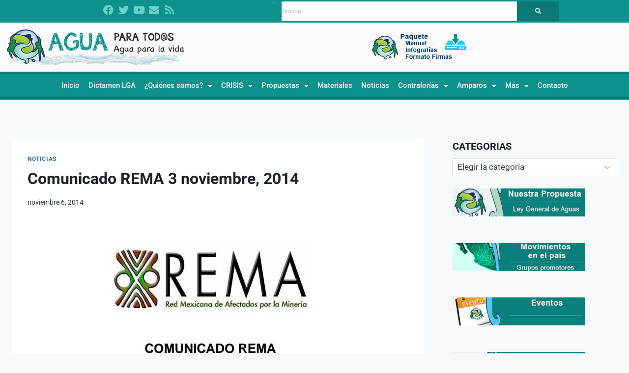

--- FILE ---
content_type: text/html; charset=UTF-8
request_url: https://aguaparatodos.org.mx/comunicado-rema-3-noviembre-2014/
body_size: 136913
content:
<!doctype html>
<html lang="es" class="no-js" itemtype="https://schema.org/Blog" itemscope>
<head>
	<meta charset="UTF-8">
	<meta name="viewport" content="width=device-width, initial-scale=1, minimum-scale=1">
	<title>Comunicado REMA 3 noviembre, 2014 &#8211; Agua para todos | Agua para la Vida</title>
<meta name='robots' content='max-image-preview:large' />
	<style>img:is([sizes="auto" i], [sizes^="auto," i]) { contain-intrinsic-size: 3000px 1500px }</style>
	<link rel="alternate" type="application/rss+xml" title="Agua para todos | Agua para la Vida &raquo; Feed" href="https://aguaparatodos.org.mx/feed/" />
<link rel="alternate" type="application/rss+xml" title="Agua para todos | Agua para la Vida &raquo; Feed de los comentarios" href="https://aguaparatodos.org.mx/comments/feed/" />
			<script>document.documentElement.classList.remove( 'no-js' );</script>
			<script>
window._wpemojiSettings = {"baseUrl":"https:\/\/s.w.org\/images\/core\/emoji\/16.0.1\/72x72\/","ext":".png","svgUrl":"https:\/\/s.w.org\/images\/core\/emoji\/16.0.1\/svg\/","svgExt":".svg","source":{"concatemoji":"https:\/\/aguaparatodos.org.mx\/wp-includes\/js\/wp-emoji-release.min.js?ver=6.8.3"}};
/*! This file is auto-generated */
!function(s,n){var o,i,e;function c(e){try{var t={supportTests:e,timestamp:(new Date).valueOf()};sessionStorage.setItem(o,JSON.stringify(t))}catch(e){}}function p(e,t,n){e.clearRect(0,0,e.canvas.width,e.canvas.height),e.fillText(t,0,0);var t=new Uint32Array(e.getImageData(0,0,e.canvas.width,e.canvas.height).data),a=(e.clearRect(0,0,e.canvas.width,e.canvas.height),e.fillText(n,0,0),new Uint32Array(e.getImageData(0,0,e.canvas.width,e.canvas.height).data));return t.every(function(e,t){return e===a[t]})}function u(e,t){e.clearRect(0,0,e.canvas.width,e.canvas.height),e.fillText(t,0,0);for(var n=e.getImageData(16,16,1,1),a=0;a<n.data.length;a++)if(0!==n.data[a])return!1;return!0}function f(e,t,n,a){switch(t){case"flag":return n(e,"\ud83c\udff3\ufe0f\u200d\u26a7\ufe0f","\ud83c\udff3\ufe0f\u200b\u26a7\ufe0f")?!1:!n(e,"\ud83c\udde8\ud83c\uddf6","\ud83c\udde8\u200b\ud83c\uddf6")&&!n(e,"\ud83c\udff4\udb40\udc67\udb40\udc62\udb40\udc65\udb40\udc6e\udb40\udc67\udb40\udc7f","\ud83c\udff4\u200b\udb40\udc67\u200b\udb40\udc62\u200b\udb40\udc65\u200b\udb40\udc6e\u200b\udb40\udc67\u200b\udb40\udc7f");case"emoji":return!a(e,"\ud83e\udedf")}return!1}function g(e,t,n,a){var r="undefined"!=typeof WorkerGlobalScope&&self instanceof WorkerGlobalScope?new OffscreenCanvas(300,150):s.createElement("canvas"),o=r.getContext("2d",{willReadFrequently:!0}),i=(o.textBaseline="top",o.font="600 32px Arial",{});return e.forEach(function(e){i[e]=t(o,e,n,a)}),i}function t(e){var t=s.createElement("script");t.src=e,t.defer=!0,s.head.appendChild(t)}"undefined"!=typeof Promise&&(o="wpEmojiSettingsSupports",i=["flag","emoji"],n.supports={everything:!0,everythingExceptFlag:!0},e=new Promise(function(e){s.addEventListener("DOMContentLoaded",e,{once:!0})}),new Promise(function(t){var n=function(){try{var e=JSON.parse(sessionStorage.getItem(o));if("object"==typeof e&&"number"==typeof e.timestamp&&(new Date).valueOf()<e.timestamp+604800&&"object"==typeof e.supportTests)return e.supportTests}catch(e){}return null}();if(!n){if("undefined"!=typeof Worker&&"undefined"!=typeof OffscreenCanvas&&"undefined"!=typeof URL&&URL.createObjectURL&&"undefined"!=typeof Blob)try{var e="postMessage("+g.toString()+"("+[JSON.stringify(i),f.toString(),p.toString(),u.toString()].join(",")+"));",a=new Blob([e],{type:"text/javascript"}),r=new Worker(URL.createObjectURL(a),{name:"wpTestEmojiSupports"});return void(r.onmessage=function(e){c(n=e.data),r.terminate(),t(n)})}catch(e){}c(n=g(i,f,p,u))}t(n)}).then(function(e){for(var t in e)n.supports[t]=e[t],n.supports.everything=n.supports.everything&&n.supports[t],"flag"!==t&&(n.supports.everythingExceptFlag=n.supports.everythingExceptFlag&&n.supports[t]);n.supports.everythingExceptFlag=n.supports.everythingExceptFlag&&!n.supports.flag,n.DOMReady=!1,n.readyCallback=function(){n.DOMReady=!0}}).then(function(){return e}).then(function(){var e;n.supports.everything||(n.readyCallback(),(e=n.source||{}).concatemoji?t(e.concatemoji):e.wpemoji&&e.twemoji&&(t(e.twemoji),t(e.wpemoji)))}))}((window,document),window._wpemojiSettings);
</script>
<link rel='stylesheet' id='hfe-widgets-style-css' href='https://aguaparatodos.org.mx/wp-content/plugins/header-footer-elementor/inc/widgets-css/frontend.css?ver=2.7.1' media='all' />
<style id='wp-emoji-styles-inline-css'>

	img.wp-smiley, img.emoji {
		display: inline !important;
		border: none !important;
		box-shadow: none !important;
		height: 1em !important;
		width: 1em !important;
		margin: 0 0.07em !important;
		vertical-align: -0.1em !important;
		background: none !important;
		padding: 0 !important;
	}
</style>
<style id='classic-theme-styles-inline-css'>
/*! This file is auto-generated */
.wp-block-button__link{color:#fff;background-color:#32373c;border-radius:9999px;box-shadow:none;text-decoration:none;padding:calc(.667em + 2px) calc(1.333em + 2px);font-size:1.125em}.wp-block-file__button{background:#32373c;color:#fff;text-decoration:none}
</style>
<style id='global-styles-inline-css'>
:root{--wp--preset--aspect-ratio--square: 1;--wp--preset--aspect-ratio--4-3: 4/3;--wp--preset--aspect-ratio--3-4: 3/4;--wp--preset--aspect-ratio--3-2: 3/2;--wp--preset--aspect-ratio--2-3: 2/3;--wp--preset--aspect-ratio--16-9: 16/9;--wp--preset--aspect-ratio--9-16: 9/16;--wp--preset--color--black: #000000;--wp--preset--color--cyan-bluish-gray: #abb8c3;--wp--preset--color--white: #ffffff;--wp--preset--color--pale-pink: #f78da7;--wp--preset--color--vivid-red: #cf2e2e;--wp--preset--color--luminous-vivid-orange: #ff6900;--wp--preset--color--luminous-vivid-amber: #fcb900;--wp--preset--color--light-green-cyan: #7bdcb5;--wp--preset--color--vivid-green-cyan: #00d084;--wp--preset--color--pale-cyan-blue: #8ed1fc;--wp--preset--color--vivid-cyan-blue: #0693e3;--wp--preset--color--vivid-purple: #9b51e0;--wp--preset--color--theme-palette-1: var(--global-palette1);--wp--preset--color--theme-palette-2: var(--global-palette2);--wp--preset--color--theme-palette-3: var(--global-palette3);--wp--preset--color--theme-palette-4: var(--global-palette4);--wp--preset--color--theme-palette-5: var(--global-palette5);--wp--preset--color--theme-palette-6: var(--global-palette6);--wp--preset--color--theme-palette-7: var(--global-palette7);--wp--preset--color--theme-palette-8: var(--global-palette8);--wp--preset--color--theme-palette-9: var(--global-palette9);--wp--preset--color--theme-palette-10: var(--global-palette10);--wp--preset--color--theme-palette-11: var(--global-palette11);--wp--preset--color--theme-palette-12: var(--global-palette12);--wp--preset--color--theme-palette-13: var(--global-palette13);--wp--preset--color--theme-palette-14: var(--global-palette14);--wp--preset--color--theme-palette-15: var(--global-palette15);--wp--preset--gradient--vivid-cyan-blue-to-vivid-purple: linear-gradient(135deg,rgba(6,147,227,1) 0%,rgb(155,81,224) 100%);--wp--preset--gradient--light-green-cyan-to-vivid-green-cyan: linear-gradient(135deg,rgb(122,220,180) 0%,rgb(0,208,130) 100%);--wp--preset--gradient--luminous-vivid-amber-to-luminous-vivid-orange: linear-gradient(135deg,rgba(252,185,0,1) 0%,rgba(255,105,0,1) 100%);--wp--preset--gradient--luminous-vivid-orange-to-vivid-red: linear-gradient(135deg,rgba(255,105,0,1) 0%,rgb(207,46,46) 100%);--wp--preset--gradient--very-light-gray-to-cyan-bluish-gray: linear-gradient(135deg,rgb(238,238,238) 0%,rgb(169,184,195) 100%);--wp--preset--gradient--cool-to-warm-spectrum: linear-gradient(135deg,rgb(74,234,220) 0%,rgb(151,120,209) 20%,rgb(207,42,186) 40%,rgb(238,44,130) 60%,rgb(251,105,98) 80%,rgb(254,248,76) 100%);--wp--preset--gradient--blush-light-purple: linear-gradient(135deg,rgb(255,206,236) 0%,rgb(152,150,240) 100%);--wp--preset--gradient--blush-bordeaux: linear-gradient(135deg,rgb(254,205,165) 0%,rgb(254,45,45) 50%,rgb(107,0,62) 100%);--wp--preset--gradient--luminous-dusk: linear-gradient(135deg,rgb(255,203,112) 0%,rgb(199,81,192) 50%,rgb(65,88,208) 100%);--wp--preset--gradient--pale-ocean: linear-gradient(135deg,rgb(255,245,203) 0%,rgb(182,227,212) 50%,rgb(51,167,181) 100%);--wp--preset--gradient--electric-grass: linear-gradient(135deg,rgb(202,248,128) 0%,rgb(113,206,126) 100%);--wp--preset--gradient--midnight: linear-gradient(135deg,rgb(2,3,129) 0%,rgb(40,116,252) 100%);--wp--preset--font-size--small: var(--global-font-size-small);--wp--preset--font-size--medium: var(--global-font-size-medium);--wp--preset--font-size--large: var(--global-font-size-large);--wp--preset--font-size--x-large: 42px;--wp--preset--font-size--larger: var(--global-font-size-larger);--wp--preset--font-size--xxlarge: var(--global-font-size-xxlarge);--wp--preset--spacing--20: 0.44rem;--wp--preset--spacing--30: 0.67rem;--wp--preset--spacing--40: 1rem;--wp--preset--spacing--50: 1.5rem;--wp--preset--spacing--60: 2.25rem;--wp--preset--spacing--70: 3.38rem;--wp--preset--spacing--80: 5.06rem;--wp--preset--shadow--natural: 6px 6px 9px rgba(0, 0, 0, 0.2);--wp--preset--shadow--deep: 12px 12px 50px rgba(0, 0, 0, 0.4);--wp--preset--shadow--sharp: 6px 6px 0px rgba(0, 0, 0, 0.2);--wp--preset--shadow--outlined: 6px 6px 0px -3px rgba(255, 255, 255, 1), 6px 6px rgba(0, 0, 0, 1);--wp--preset--shadow--crisp: 6px 6px 0px rgba(0, 0, 0, 1);}:where(.is-layout-flex){gap: 0.5em;}:where(.is-layout-grid){gap: 0.5em;}body .is-layout-flex{display: flex;}.is-layout-flex{flex-wrap: wrap;align-items: center;}.is-layout-flex > :is(*, div){margin: 0;}body .is-layout-grid{display: grid;}.is-layout-grid > :is(*, div){margin: 0;}:where(.wp-block-columns.is-layout-flex){gap: 2em;}:where(.wp-block-columns.is-layout-grid){gap: 2em;}:where(.wp-block-post-template.is-layout-flex){gap: 1.25em;}:where(.wp-block-post-template.is-layout-grid){gap: 1.25em;}.has-black-color{color: var(--wp--preset--color--black) !important;}.has-cyan-bluish-gray-color{color: var(--wp--preset--color--cyan-bluish-gray) !important;}.has-white-color{color: var(--wp--preset--color--white) !important;}.has-pale-pink-color{color: var(--wp--preset--color--pale-pink) !important;}.has-vivid-red-color{color: var(--wp--preset--color--vivid-red) !important;}.has-luminous-vivid-orange-color{color: var(--wp--preset--color--luminous-vivid-orange) !important;}.has-luminous-vivid-amber-color{color: var(--wp--preset--color--luminous-vivid-amber) !important;}.has-light-green-cyan-color{color: var(--wp--preset--color--light-green-cyan) !important;}.has-vivid-green-cyan-color{color: var(--wp--preset--color--vivid-green-cyan) !important;}.has-pale-cyan-blue-color{color: var(--wp--preset--color--pale-cyan-blue) !important;}.has-vivid-cyan-blue-color{color: var(--wp--preset--color--vivid-cyan-blue) !important;}.has-vivid-purple-color{color: var(--wp--preset--color--vivid-purple) !important;}.has-black-background-color{background-color: var(--wp--preset--color--black) !important;}.has-cyan-bluish-gray-background-color{background-color: var(--wp--preset--color--cyan-bluish-gray) !important;}.has-white-background-color{background-color: var(--wp--preset--color--white) !important;}.has-pale-pink-background-color{background-color: var(--wp--preset--color--pale-pink) !important;}.has-vivid-red-background-color{background-color: var(--wp--preset--color--vivid-red) !important;}.has-luminous-vivid-orange-background-color{background-color: var(--wp--preset--color--luminous-vivid-orange) !important;}.has-luminous-vivid-amber-background-color{background-color: var(--wp--preset--color--luminous-vivid-amber) !important;}.has-light-green-cyan-background-color{background-color: var(--wp--preset--color--light-green-cyan) !important;}.has-vivid-green-cyan-background-color{background-color: var(--wp--preset--color--vivid-green-cyan) !important;}.has-pale-cyan-blue-background-color{background-color: var(--wp--preset--color--pale-cyan-blue) !important;}.has-vivid-cyan-blue-background-color{background-color: var(--wp--preset--color--vivid-cyan-blue) !important;}.has-vivid-purple-background-color{background-color: var(--wp--preset--color--vivid-purple) !important;}.has-black-border-color{border-color: var(--wp--preset--color--black) !important;}.has-cyan-bluish-gray-border-color{border-color: var(--wp--preset--color--cyan-bluish-gray) !important;}.has-white-border-color{border-color: var(--wp--preset--color--white) !important;}.has-pale-pink-border-color{border-color: var(--wp--preset--color--pale-pink) !important;}.has-vivid-red-border-color{border-color: var(--wp--preset--color--vivid-red) !important;}.has-luminous-vivid-orange-border-color{border-color: var(--wp--preset--color--luminous-vivid-orange) !important;}.has-luminous-vivid-amber-border-color{border-color: var(--wp--preset--color--luminous-vivid-amber) !important;}.has-light-green-cyan-border-color{border-color: var(--wp--preset--color--light-green-cyan) !important;}.has-vivid-green-cyan-border-color{border-color: var(--wp--preset--color--vivid-green-cyan) !important;}.has-pale-cyan-blue-border-color{border-color: var(--wp--preset--color--pale-cyan-blue) !important;}.has-vivid-cyan-blue-border-color{border-color: var(--wp--preset--color--vivid-cyan-blue) !important;}.has-vivid-purple-border-color{border-color: var(--wp--preset--color--vivid-purple) !important;}.has-vivid-cyan-blue-to-vivid-purple-gradient-background{background: var(--wp--preset--gradient--vivid-cyan-blue-to-vivid-purple) !important;}.has-light-green-cyan-to-vivid-green-cyan-gradient-background{background: var(--wp--preset--gradient--light-green-cyan-to-vivid-green-cyan) !important;}.has-luminous-vivid-amber-to-luminous-vivid-orange-gradient-background{background: var(--wp--preset--gradient--luminous-vivid-amber-to-luminous-vivid-orange) !important;}.has-luminous-vivid-orange-to-vivid-red-gradient-background{background: var(--wp--preset--gradient--luminous-vivid-orange-to-vivid-red) !important;}.has-very-light-gray-to-cyan-bluish-gray-gradient-background{background: var(--wp--preset--gradient--very-light-gray-to-cyan-bluish-gray) !important;}.has-cool-to-warm-spectrum-gradient-background{background: var(--wp--preset--gradient--cool-to-warm-spectrum) !important;}.has-blush-light-purple-gradient-background{background: var(--wp--preset--gradient--blush-light-purple) !important;}.has-blush-bordeaux-gradient-background{background: var(--wp--preset--gradient--blush-bordeaux) !important;}.has-luminous-dusk-gradient-background{background: var(--wp--preset--gradient--luminous-dusk) !important;}.has-pale-ocean-gradient-background{background: var(--wp--preset--gradient--pale-ocean) !important;}.has-electric-grass-gradient-background{background: var(--wp--preset--gradient--electric-grass) !important;}.has-midnight-gradient-background{background: var(--wp--preset--gradient--midnight) !important;}.has-small-font-size{font-size: var(--wp--preset--font-size--small) !important;}.has-medium-font-size{font-size: var(--wp--preset--font-size--medium) !important;}.has-large-font-size{font-size: var(--wp--preset--font-size--large) !important;}.has-x-large-font-size{font-size: var(--wp--preset--font-size--x-large) !important;}
:where(.wp-block-post-template.is-layout-flex){gap: 1.25em;}:where(.wp-block-post-template.is-layout-grid){gap: 1.25em;}
:where(.wp-block-columns.is-layout-flex){gap: 2em;}:where(.wp-block-columns.is-layout-grid){gap: 2em;}
:root :where(.wp-block-pullquote){font-size: 1.5em;line-height: 1.6;}
</style>
<link rel='stylesheet' id='contact-form-7-css' href='https://aguaparatodos.org.mx/wp-content/plugins/contact-form-7/includes/css/styles.css?ver=6.1.4' media='all' />
<link rel='stylesheet' id='wpdm-fonticon-css' href='https://aguaparatodos.org.mx/wp-content/plugins/download-manager/assets/wpdm-iconfont/css/wpdm-icons.css?ver=6.8.3' media='all' />
<link rel='stylesheet' id='wpdm-front-css' href='https://aguaparatodos.org.mx/wp-content/plugins/download-manager/assets/css/front.min.css?ver=6.8.3' media='all' />
<link rel='stylesheet' id='hfe-style-css' href='https://aguaparatodos.org.mx/wp-content/plugins/header-footer-elementor/assets/css/header-footer-elementor.css?ver=2.7.1' media='all' />
<link rel='stylesheet' id='elementor-icons-css' href='https://aguaparatodos.org.mx/wp-content/plugins/elementor/assets/lib/eicons/css/elementor-icons.min.css?ver=5.45.0' media='all' />
<link rel='stylesheet' id='elementor-frontend-css' href='https://aguaparatodos.org.mx/wp-content/plugins/elementor/assets/css/frontend.min.css?ver=3.34.0' media='all' />
<link rel='stylesheet' id='elementor-post-11293-css' href='https://aguaparatodos.org.mx/wp-content/uploads/elementor/css/post-11293.css?ver=1767178414' media='all' />
<link rel='stylesheet' id='lae-animate-css' href='https://aguaparatodos.org.mx/wp-content/plugins/addons-for-elementor/assets/css/lib/animate.css?ver=9.0' media='all' />
<link rel='stylesheet' id='lae-sliders-styles-css' href='https://aguaparatodos.org.mx/wp-content/plugins/addons-for-elementor/assets/css/lib/sliders.min.css?ver=9.0' media='all' />
<link rel='stylesheet' id='lae-icomoon-styles-css' href='https://aguaparatodos.org.mx/wp-content/plugins/addons-for-elementor/assets/css/icomoon.css?ver=9.0' media='all' />
<link rel='stylesheet' id='lae-frontend-styles-css' href='https://aguaparatodos.org.mx/wp-content/plugins/addons-for-elementor/assets/css/lae-frontend.css?ver=9.0' media='all' />
<link rel='stylesheet' id='lae-grid-styles-css' href='https://aguaparatodos.org.mx/wp-content/plugins/addons-for-elementor/assets/css/lae-grid.css?ver=9.0' media='all' />
<link rel='stylesheet' id='lae-widgets-styles-css' href='https://aguaparatodos.org.mx/wp-content/plugins/addons-for-elementor/assets/css/widgets/lae-widgets.min.css?ver=9.0' media='all' />
<link rel='stylesheet' id='elementor-post-11295-css' href='https://aguaparatodos.org.mx/wp-content/uploads/elementor/css/post-11295.css?ver=1767178414' media='all' />
<link rel='stylesheet' id='elementor-post-11334-css' href='https://aguaparatodos.org.mx/wp-content/uploads/elementor/css/post-11334.css?ver=1767178414' media='all' />
<link rel='stylesheet' id='parent-style-css' href='https://aguaparatodos.org.mx/wp-content/themes/kadence/style.css?ver=6.8.3' media='all' />
<link rel='stylesheet' id='child-style-css' href='https://aguaparatodos.org.mx/wp-content/themes/agua-para-todos-agua-para-la-vida-kadence-child/style.css?ver=6.8.3' media='all' />
<link rel='stylesheet' id='kadence-global-css' href='https://aguaparatodos.org.mx/wp-content/themes/kadence/assets/css/global.min.css?ver=1.4.2' media='all' />
<style id='kadence-global-inline-css'>
/* Kadence Base CSS */
:root{--global-palette1:#2B6CB0;--global-palette2:#215387;--global-palette3:#1A202C;--global-palette4:#2D3748;--global-palette5:#4A5568;--global-palette6:#718096;--global-palette7:#EDF2F7;--global-palette8:#F7FAFC;--global-palette9:#ffffff;--global-palette10:oklch(from var(--global-palette1) calc(l + 0.10 * (1 - l)) calc(c * 1.00) calc(h + 180) / 100%);--global-palette11:#13612e;--global-palette12:#1159af;--global-palette13:#b82105;--global-palette14:#f7630c;--global-palette15:#f5a524;--global-palette9rgb:255, 255, 255;--global-palette-highlight:var(--global-palette1);--global-palette-highlight-alt:var(--global-palette2);--global-palette-highlight-alt2:var(--global-palette9);--global-palette-btn-bg:var(--global-palette1);--global-palette-btn-bg-hover:var(--global-palette2);--global-palette-btn:var(--global-palette9);--global-palette-btn-hover:var(--global-palette9);--global-palette-btn-sec-bg:var(--global-palette7);--global-palette-btn-sec-bg-hover:var(--global-palette2);--global-palette-btn-sec:var(--global-palette3);--global-palette-btn-sec-hover:var(--global-palette9);--global-body-font-family:-apple-system,BlinkMacSystemFont,"Segoe UI",Roboto,Oxygen-Sans,Ubuntu,Cantarell,"Helvetica Neue",sans-serif, "Apple Color Emoji", "Segoe UI Emoji", "Segoe UI Symbol";--global-heading-font-family:inherit;--global-primary-nav-font-family:inherit;--global-fallback-font:sans-serif;--global-display-fallback-font:sans-serif;--global-content-width:1290px;--global-content-wide-width:calc(1290px + 230px);--global-content-narrow-width:842px;--global-content-edge-padding:1.5rem;--global-content-boxed-padding:2rem;--global-calc-content-width:calc(1290px - var(--global-content-edge-padding) - var(--global-content-edge-padding) );--wp--style--global--content-size:var(--global-calc-content-width);}.wp-site-blocks{--global-vw:calc( 100vw - ( 0.5 * var(--scrollbar-offset)));}:root body.kadence-elementor-colors{--e-global-color-kadence1:var(--global-palette1);--e-global-color-kadence2:var(--global-palette2);--e-global-color-kadence3:var(--global-palette3);--e-global-color-kadence4:var(--global-palette4);--e-global-color-kadence5:var(--global-palette5);--e-global-color-kadence6:var(--global-palette6);--e-global-color-kadence7:var(--global-palette7);--e-global-color-kadence8:var(--global-palette8);--e-global-color-kadence9:var(--global-palette9);--e-global-color-kadence10:var(--global-palette10);--e-global-color-kadence11:var(--global-palette11);--e-global-color-kadence12:var(--global-palette12);--e-global-color-kadence13:var(--global-palette13);--e-global-color-kadence14:var(--global-palette14);--e-global-color-kadence15:var(--global-palette15);}body{background:var(--global-palette8);}body, input, select, optgroup, textarea{font-weight:400;font-size:17px;line-height:1.6;font-family:var(--global-body-font-family);color:var(--global-palette4);}.content-bg, body.content-style-unboxed .site{background:var(--global-palette9);}h1,h2,h3,h4,h5,h6{font-family:var(--global-heading-font-family);}h1{font-weight:700;font-size:32px;line-height:1.5;color:var(--global-palette3);}h2{font-weight:700;font-size:28px;line-height:1.5;color:var(--global-palette3);}h3{font-weight:700;font-size:24px;line-height:1.5;color:var(--global-palette3);}h4{font-weight:700;font-size:22px;line-height:1.5;color:var(--global-palette4);}h5{font-weight:700;font-size:20px;line-height:1.5;color:var(--global-palette4);}h6{font-weight:700;font-size:18px;line-height:1.5;color:var(--global-palette5);}.entry-hero .kadence-breadcrumbs{max-width:1290px;}.site-container, .site-header-row-layout-contained, .site-footer-row-layout-contained, .entry-hero-layout-contained, .comments-area, .alignfull > .wp-block-cover__inner-container, .alignwide > .wp-block-cover__inner-container{max-width:var(--global-content-width);}.content-width-narrow .content-container.site-container, .content-width-narrow .hero-container.site-container{max-width:var(--global-content-narrow-width);}@media all and (min-width: 1520px){.wp-site-blocks .content-container  .alignwide{margin-left:-115px;margin-right:-115px;width:unset;max-width:unset;}}@media all and (min-width: 1102px){.content-width-narrow .wp-site-blocks .content-container .alignwide{margin-left:-130px;margin-right:-130px;width:unset;max-width:unset;}}.content-style-boxed .wp-site-blocks .entry-content .alignwide{margin-left:calc( -1 * var( --global-content-boxed-padding ) );margin-right:calc( -1 * var( --global-content-boxed-padding ) );}.content-area{margin-top:5rem;margin-bottom:5rem;}@media all and (max-width: 1024px){.content-area{margin-top:3rem;margin-bottom:3rem;}}@media all and (max-width: 767px){.content-area{margin-top:2rem;margin-bottom:2rem;}}@media all and (max-width: 1024px){:root{--global-content-boxed-padding:2rem;}}@media all and (max-width: 767px){:root{--global-content-boxed-padding:1.5rem;}}.entry-content-wrap{padding:2rem;}@media all and (max-width: 1024px){.entry-content-wrap{padding:2rem;}}@media all and (max-width: 767px){.entry-content-wrap{padding:1.5rem;}}.entry.single-entry{box-shadow:0px 15px 15px -10px rgba(0,0,0,0.05);}.entry.loop-entry{box-shadow:0px 15px 15px -10px rgba(0,0,0,0.05);}.loop-entry .entry-content-wrap{padding:2rem;}@media all and (max-width: 1024px){.loop-entry .entry-content-wrap{padding:2rem;}}@media all and (max-width: 767px){.loop-entry .entry-content-wrap{padding:1.5rem;}}.primary-sidebar.widget-area .widget{margin-bottom:1.5em;color:var(--global-palette4);}.primary-sidebar.widget-area .widget-title{font-weight:700;font-size:20px;line-height:1.5;color:var(--global-palette3);}button, .button, .wp-block-button__link, input[type="button"], input[type="reset"], input[type="submit"], .fl-button, .elementor-button-wrapper .elementor-button, .wc-block-components-checkout-place-order-button, .wc-block-cart__submit{box-shadow:0px 0px 0px -7px rgba(0,0,0,0);}button:hover, button:focus, button:active, .button:hover, .button:focus, .button:active, .wp-block-button__link:hover, .wp-block-button__link:focus, .wp-block-button__link:active, input[type="button"]:hover, input[type="button"]:focus, input[type="button"]:active, input[type="reset"]:hover, input[type="reset"]:focus, input[type="reset"]:active, input[type="submit"]:hover, input[type="submit"]:focus, input[type="submit"]:active, .elementor-button-wrapper .elementor-button:hover, .elementor-button-wrapper .elementor-button:focus, .elementor-button-wrapper .elementor-button:active, .wc-block-cart__submit:hover{box-shadow:0px 15px 25px -7px rgba(0,0,0,0.1);}.kb-button.kb-btn-global-outline.kb-btn-global-inherit{padding-top:calc(px - 2px);padding-right:calc(px - 2px);padding-bottom:calc(px - 2px);padding-left:calc(px - 2px);}@media all and (min-width: 1025px){.transparent-header .entry-hero .entry-hero-container-inner{padding-top:80px;}}@media all and (max-width: 1024px){.mobile-transparent-header .entry-hero .entry-hero-container-inner{padding-top:80px;}}@media all and (max-width: 767px){.mobile-transparent-header .entry-hero .entry-hero-container-inner{padding-top:80px;}}.entry-hero.post-hero-section .entry-header{min-height:200px;}
/* Kadence Header CSS */
@media all and (max-width: 1024px){.mobile-transparent-header #masthead{position:absolute;left:0px;right:0px;z-index:100;}.kadence-scrollbar-fixer.mobile-transparent-header #masthead{right:var(--scrollbar-offset,0);}.mobile-transparent-header #masthead, .mobile-transparent-header .site-top-header-wrap .site-header-row-container-inner, .mobile-transparent-header .site-main-header-wrap .site-header-row-container-inner, .mobile-transparent-header .site-bottom-header-wrap .site-header-row-container-inner{background:transparent;}.site-header-row-tablet-layout-fullwidth, .site-header-row-tablet-layout-standard{padding:0px;}}@media all and (min-width: 1025px){.transparent-header #masthead{position:absolute;left:0px;right:0px;z-index:100;}.transparent-header.kadence-scrollbar-fixer #masthead{right:var(--scrollbar-offset,0);}.transparent-header #masthead, .transparent-header .site-top-header-wrap .site-header-row-container-inner, .transparent-header .site-main-header-wrap .site-header-row-container-inner, .transparent-header .site-bottom-header-wrap .site-header-row-container-inner{background:transparent;}}.site-branding{padding:0px 0px 0px 0px;}.site-branding .site-title{font-weight:700;font-size:26px;line-height:1.2;color:var(--global-palette3);}#masthead, #masthead .kadence-sticky-header.item-is-fixed:not(.item-at-start):not(.site-header-row-container):not(.site-main-header-wrap), #masthead .kadence-sticky-header.item-is-fixed:not(.item-at-start) > .site-header-row-container-inner{background:#ffffff;}.site-main-header-inner-wrap{min-height:80px;}.header-navigation[class*="header-navigation-style-underline"] .header-menu-container.primary-menu-container>ul>li>a:after{width:calc( 100% - 1.2em);}.main-navigation .primary-menu-container > ul > li.menu-item > a{padding-left:calc(1.2em / 2);padding-right:calc(1.2em / 2);padding-top:0.6em;padding-bottom:0.6em;color:var(--global-palette5);}.main-navigation .primary-menu-container > ul > li.menu-item .dropdown-nav-special-toggle{right:calc(1.2em / 2);}.main-navigation .primary-menu-container > ul > li.menu-item > a:hover{color:var(--global-palette-highlight);}.main-navigation .primary-menu-container > ul > li.menu-item.current-menu-item > a{color:var(--global-palette3);}.header-navigation .header-menu-container ul ul.sub-menu, .header-navigation .header-menu-container ul ul.submenu{background:var(--global-palette3);box-shadow:0px 2px 13px 0px rgba(0,0,0,0.1);}.header-navigation .header-menu-container ul ul li.menu-item, .header-menu-container ul.menu > li.kadence-menu-mega-enabled > ul > li.menu-item > a{border-bottom:1px solid rgba(255,255,255,0.1);border-radius:0px 0px 0px 0px;}.header-navigation .header-menu-container ul ul li.menu-item > a{width:200px;padding-top:1em;padding-bottom:1em;color:var(--global-palette8);font-size:12px;}.header-navigation .header-menu-container ul ul li.menu-item > a:hover{color:var(--global-palette9);background:var(--global-palette4);border-radius:0px 0px 0px 0px;}.header-navigation .header-menu-container ul ul li.menu-item.current-menu-item > a{color:var(--global-palette9);background:var(--global-palette4);border-radius:0px 0px 0px 0px;}.mobile-toggle-open-container .menu-toggle-open, .mobile-toggle-open-container .menu-toggle-open:focus{color:var(--global-palette5);padding:0.4em 0.6em 0.4em 0.6em;font-size:14px;}.mobile-toggle-open-container .menu-toggle-open.menu-toggle-style-bordered{border:1px solid currentColor;}.mobile-toggle-open-container .menu-toggle-open .menu-toggle-icon{font-size:20px;}.mobile-toggle-open-container .menu-toggle-open:hover, .mobile-toggle-open-container .menu-toggle-open:focus-visible{color:var(--global-palette-highlight);}.mobile-navigation ul li{font-size:14px;}.mobile-navigation ul li a{padding-top:1em;padding-bottom:1em;}.mobile-navigation ul li > a, .mobile-navigation ul li.menu-item-has-children > .drawer-nav-drop-wrap{color:var(--global-palette8);}.mobile-navigation ul li.current-menu-item > a, .mobile-navigation ul li.current-menu-item.menu-item-has-children > .drawer-nav-drop-wrap{color:var(--global-palette-highlight);}.mobile-navigation ul li.menu-item-has-children .drawer-nav-drop-wrap, .mobile-navigation ul li:not(.menu-item-has-children) a{border-bottom:1px solid rgba(255,255,255,0.1);}.mobile-navigation:not(.drawer-navigation-parent-toggle-true) ul li.menu-item-has-children .drawer-nav-drop-wrap button{border-left:1px solid rgba(255,255,255,0.1);}#mobile-drawer .drawer-header .drawer-toggle{padding:0.6em 0.15em 0.6em 0.15em;font-size:24px;}
/* Kadence Footer CSS */
.site-bottom-footer-inner-wrap{padding-top:30px;padding-bottom:30px;grid-column-gap:30px;}.site-bottom-footer-inner-wrap .widget{margin-bottom:30px;}.site-bottom-footer-inner-wrap .site-footer-section:not(:last-child):after{right:calc(-30px / 2);}
</style>
<link rel='stylesheet' id='kadence-header-css' href='https://aguaparatodos.org.mx/wp-content/themes/kadence/assets/css/header.min.css?ver=1.4.2' media='all' />
<link rel='stylesheet' id='kadence-content-css' href='https://aguaparatodos.org.mx/wp-content/themes/kadence/assets/css/content.min.css?ver=1.4.2' media='all' />
<link rel='stylesheet' id='kadence-sidebar-css' href='https://aguaparatodos.org.mx/wp-content/themes/kadence/assets/css/sidebar.min.css?ver=1.4.2' media='all' />
<link rel='stylesheet' id='kadence-related-posts-css' href='https://aguaparatodos.org.mx/wp-content/themes/kadence/assets/css/related-posts.min.css?ver=1.4.2' media='all' />
<link rel='stylesheet' id='kad-splide-css' href='https://aguaparatodos.org.mx/wp-content/themes/kadence/assets/css/kadence-splide.min.css?ver=1.4.2' media='all' />
<link rel='stylesheet' id='kadence-footer-css' href='https://aguaparatodos.org.mx/wp-content/themes/kadence/assets/css/footer.min.css?ver=1.4.2' media='all' />
<link rel='stylesheet' id='msl-main-css' href='https://aguaparatodos.org.mx/wp-content/plugins/master-slider/public/assets/css/masterslider.main.css?ver=3.11.0' media='all' />
<link rel='stylesheet' id='msl-custom-css' href='https://aguaparatodos.org.mx/wp-content/uploads/master-slider/custom.css?ver=9.8' media='all' />
<link rel='stylesheet' id='hfe-elementor-icons-css' href='https://aguaparatodos.org.mx/wp-content/plugins/elementor/assets/lib/eicons/css/elementor-icons.min.css?ver=5.34.0' media='all' />
<link rel='stylesheet' id='hfe-icons-list-css' href='https://aguaparatodos.org.mx/wp-content/plugins/elementor/assets/css/widget-icon-list.min.css?ver=3.24.3' media='all' />
<link rel='stylesheet' id='hfe-social-icons-css' href='https://aguaparatodos.org.mx/wp-content/plugins/elementor/assets/css/widget-social-icons.min.css?ver=3.24.0' media='all' />
<link rel='stylesheet' id='hfe-social-share-icons-brands-css' href='https://aguaparatodos.org.mx/wp-content/plugins/elementor/assets/lib/font-awesome/css/brands.css?ver=5.15.3' media='all' />
<link rel='stylesheet' id='hfe-social-share-icons-fontawesome-css' href='https://aguaparatodos.org.mx/wp-content/plugins/elementor/assets/lib/font-awesome/css/fontawesome.css?ver=5.15.3' media='all' />
<link rel='stylesheet' id='hfe-nav-menu-icons-css' href='https://aguaparatodos.org.mx/wp-content/plugins/elementor/assets/lib/font-awesome/css/solid.css?ver=5.15.3' media='all' />
<link rel='stylesheet' id='elementor-gf-local-roboto-css' href='https://aguaparatodos.org.mx/wp-content/uploads/elementor/google-fonts/css/roboto.css?ver=1743113949' media='all' />
<link rel='stylesheet' id='elementor-gf-local-robotoslab-css' href='https://aguaparatodos.org.mx/wp-content/uploads/elementor/google-fonts/css/robotoslab.css?ver=1743113966' media='all' />
<link rel='stylesheet' id='elementor-icons-shared-0-css' href='https://aguaparatodos.org.mx/wp-content/plugins/elementor/assets/lib/font-awesome/css/fontawesome.min.css?ver=5.15.3' media='all' />
<link rel='stylesheet' id='elementor-icons-fa-brands-css' href='https://aguaparatodos.org.mx/wp-content/plugins/elementor/assets/lib/font-awesome/css/brands.min.css?ver=5.15.3' media='all' />
<link rel='stylesheet' id='elementor-icons-fa-solid-css' href='https://aguaparatodos.org.mx/wp-content/plugins/elementor/assets/lib/font-awesome/css/solid.min.css?ver=5.15.3' media='all' />
<link rel='stylesheet' id='elementor-icons-fa-regular-css' href='https://aguaparatodos.org.mx/wp-content/plugins/elementor/assets/lib/font-awesome/css/regular.min.css?ver=5.15.3' media='all' />
<script src="https://aguaparatodos.org.mx/wp-content/plugins/wp-letsencrypt-ssl/admin/js/jsredirect.js?ver=7.8.5.7" id="wpen-jsredirect-js"></script>
<script src="https://aguaparatodos.org.mx/wp-includes/js/jquery/jquery.min.js?ver=3.7.1" id="jquery-core-js"></script>
<script src="https://aguaparatodos.org.mx/wp-includes/js/jquery/jquery-migrate.min.js?ver=3.4.1" id="jquery-migrate-js"></script>
<script id="jquery-js-after">
!function($){"use strict";$(document).ready(function(){$(this).scrollTop()>100&&$(".hfe-scroll-to-top-wrap").removeClass("hfe-scroll-to-top-hide"),$(window).scroll(function(){$(this).scrollTop()<100?$(".hfe-scroll-to-top-wrap").fadeOut(300):$(".hfe-scroll-to-top-wrap").fadeIn(300)}),$(".hfe-scroll-to-top-wrap").on("click",function(){$("html, body").animate({scrollTop:0},300);return!1})})}(jQuery);
!function($){'use strict';$(document).ready(function(){var bar=$('.hfe-reading-progress-bar');if(!bar.length)return;$(window).on('scroll',function(){var s=$(window).scrollTop(),d=$(document).height()-$(window).height(),p=d? s/d*100:0;bar.css('width',p+'%')});});}(jQuery);
</script>
<script src="https://aguaparatodos.org.mx/wp-content/plugins/download-manager/assets/js/wpdm.min.js?ver=6.8.3" id="wpdm-frontend-js-js"></script>
<script id="wpdm-frontjs-js-extra">
var wpdm_url = {"home":"https:\/\/aguaparatodos.org.mx\/","site":"https:\/\/aguaparatodos.org.mx\/","ajax":"https:\/\/aguaparatodos.org.mx\/wp-admin\/admin-ajax.php"};
var wpdm_js = {"spinner":"<i class=\"wpdm-icon wpdm-sun wpdm-spin\"><\/i>","client_id":"bf1c64ab6eb092ac0593d1f7de66dabb"};
var wpdm_strings = {"pass_var":"\u00a1Contrase\u00f1a verificada!","pass_var_q":"Haz clic en el bot\u00f3n siguiente para iniciar la descarga.","start_dl":"Iniciar descarga"};
</script>
<script src="https://aguaparatodos.org.mx/wp-content/plugins/download-manager/assets/js/front.min.js?ver=3.3.40" id="wpdm-frontjs-js"></script>
<link rel="https://api.w.org/" href="https://aguaparatodos.org.mx/wp-json/" /><link rel="alternate" title="JSON" type="application/json" href="https://aguaparatodos.org.mx/wp-json/wp/v2/posts/1315" /><link rel="EditURI" type="application/rsd+xml" title="RSD" href="https://aguaparatodos.org.mx/xmlrpc.php?rsd" />
<meta name="generator" content="WordPress 6.8.3" />
<link rel="canonical" href="https://aguaparatodos.org.mx/comunicado-rema-3-noviembre-2014/" />
<link rel='shortlink' href='https://aguaparatodos.org.mx/?p=1315' />
<link rel="alternate" title="oEmbed (JSON)" type="application/json+oembed" href="https://aguaparatodos.org.mx/wp-json/oembed/1.0/embed?url=https%3A%2F%2Faguaparatodos.org.mx%2Fcomunicado-rema-3-noviembre-2014%2F" />
<link rel="alternate" title="oEmbed (XML)" type="text/xml+oembed" href="https://aguaparatodos.org.mx/wp-json/oembed/1.0/embed?url=https%3A%2F%2Faguaparatodos.org.mx%2Fcomunicado-rema-3-noviembre-2014%2F&#038;format=xml" />
        <script type="text/javascript">
            ( function () {
                window.lae_fs = { can_use_premium_code: false};
            } )();
        </script>
        <script>var ms_grabbing_curosr = 'https://aguaparatodos.org.mx/wp-content/plugins/master-slider/public/assets/css/common/grabbing.cur', ms_grab_curosr = 'https://aguaparatodos.org.mx/wp-content/plugins/master-slider/public/assets/css/common/grab.cur';</script>
<meta name="generator" content="MasterSlider 3.11.0 - Responsive Touch Image Slider | avt.li/msf" />
<meta name="generator" content="Elementor 3.34.0; features: additional_custom_breakpoints; settings: css_print_method-external, google_font-enabled, font_display-auto">
			<style>
				.e-con.e-parent:nth-of-type(n+4):not(.e-lazyloaded):not(.e-no-lazyload),
				.e-con.e-parent:nth-of-type(n+4):not(.e-lazyloaded):not(.e-no-lazyload) * {
					background-image: none !important;
				}
				@media screen and (max-height: 1024px) {
					.e-con.e-parent:nth-of-type(n+3):not(.e-lazyloaded):not(.e-no-lazyload),
					.e-con.e-parent:nth-of-type(n+3):not(.e-lazyloaded):not(.e-no-lazyload) * {
						background-image: none !important;
					}
				}
				@media screen and (max-height: 640px) {
					.e-con.e-parent:nth-of-type(n+2):not(.e-lazyloaded):not(.e-no-lazyload),
					.e-con.e-parent:nth-of-type(n+2):not(.e-lazyloaded):not(.e-no-lazyload) * {
						background-image: none !important;
					}
				}
			</style>
			<noscript><style>.lazyload[data-src]{display:none !important;}</style></noscript><style>.lazyload{background-image:none !important;}.lazyload:before{background-image:none !important;}</style><link rel="icon" href="https://aguaparatodos.org.mx/wp-content/uploads/cropped-icon-32x32.png" sizes="32x32" />
<link rel="icon" href="https://aguaparatodos.org.mx/wp-content/uploads/cropped-icon-192x192.png" sizes="192x192" />
<link rel="apple-touch-icon" href="https://aguaparatodos.org.mx/wp-content/uploads/cropped-icon-180x180.png" />
<meta name="msapplication-TileImage" content="https://aguaparatodos.org.mx/wp-content/uploads/cropped-icon-270x270.png" />
<meta name="generator" content="WordPress Download Manager 3.3.40" />
				<style type="text/css" id="c4wp-checkout-css">
					.woocommerce-checkout .c4wp_captcha_field {
						margin-bottom: 10px;
						margin-top: 15px;
						position: relative;
						display: inline-block;
					}
				</style>
							<style type="text/css" id="c4wp-v3-lp-form-css">
				.login #login, .login #lostpasswordform {
					min-width: 350px !important;
				}
				.wpforms-field-c4wp iframe {
					width: 100% !important;
				}
			</style>
			                <style>
        /* WPDM Link Template Styles */        </style>
                <style>

            :root {
                --color-primary: #4a8eff;
                --color-primary-rgb: 74, 142, 255;
                --color-primary-hover: #5998ff;
                --color-primary-active: #3281ff;
                --clr-sec: #6c757d;
                --clr-sec-rgb: 108, 117, 125;
                --clr-sec-hover: #6c757d;
                --clr-sec-active: #6c757d;
                --color-secondary: #6c757d;
                --color-secondary-rgb: 108, 117, 125;
                --color-secondary-hover: #6c757d;
                --color-secondary-active: #6c757d;
                --color-success: #018e11;
                --color-success-rgb: 1, 142, 17;
                --color-success-hover: #0aad01;
                --color-success-active: #0c8c01;
                --color-info: #2CA8FF;
                --color-info-rgb: 44, 168, 255;
                --color-info-hover: #2CA8FF;
                --color-info-active: #2CA8FF;
                --color-warning: #FFB236;
                --color-warning-rgb: 255, 178, 54;
                --color-warning-hover: #FFB236;
                --color-warning-active: #FFB236;
                --color-danger: #ff5062;
                --color-danger-rgb: 255, 80, 98;
                --color-danger-hover: #ff5062;
                --color-danger-active: #ff5062;
                --color-green: #30b570;
                --color-blue: #0073ff;
                --color-purple: #8557D3;
                --color-red: #ff5062;
                --color-muted: rgba(69, 89, 122, 0.6);
                --wpdm-font: "Sen", -apple-system, BlinkMacSystemFont, "Segoe UI", Roboto, Helvetica, Arial, sans-serif, "Apple Color Emoji", "Segoe UI Emoji", "Segoe UI Symbol";
            }

            .wpdm-download-link.btn.btn-primary {
                border-radius: 4px;
            }


        </style>
        </head>

<body class="wp-singular post-template-default single single-post postid-1315 single-format-standard wp-embed-responsive wp-theme-kadence wp-child-theme-agua-para-todos-agua-para-la-vida-kadence-child _masterslider _ms_version_3.11.0 ehf-header ehf-footer ehf-template-kadence ehf-stylesheet-agua-para-todos-agua-para-la-vida-kadence-child footer-on-bottom hide-focus-outline link-style-standard has-sidebar content-title-style-normal content-width-normal content-style-boxed content-vertical-padding-show non-transparent-header mobile-non-transparent-header kadence-elementor-colors elementor-default elementor-kit-11293">
<div id="wrapper" class="site wp-site-blocks">
			<a class="skip-link screen-reader-text scroll-ignore" href="#main">Saltar al contenido</a>
				<header id="masthead" itemscope="itemscope" itemtype="https://schema.org/WPHeader">
			<p class="main-title bhf-hidden" itemprop="headline"><a href="https://aguaparatodos.org.mx" title="Agua para todos | Agua para la Vida" rel="home">Agua para todos | Agua para la Vida</a></p>
					<div data-elementor-type="wp-post" data-elementor-id="11295" class="elementor elementor-11295">
						<section class="elementor-section elementor-top-section elementor-element elementor-element-78238d8 elementor-section-boxed elementor-section-height-default elementor-section-height-default" data-id="78238d8" data-element_type="section" data-settings="{&quot;background_background&quot;:&quot;classic&quot;}">
						<div class="elementor-container elementor-column-gap-no">
					<div class="elementor-column elementor-col-100 elementor-top-column elementor-element elementor-element-7a4c1f5" data-id="7a4c1f5" data-element_type="column">
			<div class="elementor-widget-wrap elementor-element-populated">
						<section class="elementor-section elementor-inner-section elementor-element elementor-element-2c8fac8 elementor-section-full_width elementor-section-height-default elementor-section-height-default" data-id="2c8fac8" data-element_type="section">
						<div class="elementor-container elementor-column-gap-no">
					<div class="elementor-column elementor-col-50 elementor-inner-column elementor-element elementor-element-ee08b85" data-id="ee08b85" data-element_type="column">
			<div class="elementor-widget-wrap elementor-element-populated">
						<div class="elementor-element elementor-element-4178ae4 elementor-icon-list--layout-inline elementor-align-center elementor-list-item-link-full_width elementor-widget elementor-widget-icon-list" data-id="4178ae4" data-element_type="widget" data-widget_type="icon-list.default">
				<div class="elementor-widget-container">
							<ul class="elementor-icon-list-items elementor-inline-items">
							<li class="elementor-icon-list-item elementor-inline-item">
											<a href="https://www.facebook.com/AguaParaTodxsMx/" target="_blank">

												<span class="elementor-icon-list-icon">
							<i aria-hidden="true" class="fab fa-facebook"></i>						</span>
										<span class="elementor-icon-list-text"></span>
											</a>
									</li>
								<li class="elementor-icon-list-item elementor-inline-item">
											<a href="https://twitter.com/AguaparaTodxsMX" target="_blank">

												<span class="elementor-icon-list-icon">
							<i aria-hidden="true" class="fab fa-twitter"></i>						</span>
										<span class="elementor-icon-list-text"></span>
											</a>
									</li>
								<li class="elementor-icon-list-item elementor-inline-item">
											<a href="https://www.youtube.com/" target="_blank">

												<span class="elementor-icon-list-icon">
							<i aria-hidden="true" class="fab fa-youtube"></i>						</span>
										<span class="elementor-icon-list-text"></span>
											</a>
									</li>
								<li class="elementor-icon-list-item elementor-inline-item">
											<a href="https://aguaparatodos.org.mx/contacto/" target="_blank">

												<span class="elementor-icon-list-icon">
							<i aria-hidden="true" class="fas fa-envelope"></i>						</span>
										<span class="elementor-icon-list-text"></span>
											</a>
									</li>
								<li class="elementor-icon-list-item elementor-inline-item">
											<a href="https://aguaparatodos.org.mx/feed/" target="_blank">

												<span class="elementor-icon-list-icon">
							<i aria-hidden="true" class="fas fa-rss"></i>						</span>
										<span class="elementor-icon-list-text"></span>
											</a>
									</li>
						</ul>
						</div>
				</div>
					</div>
		</div>
				<div class="elementor-column elementor-col-50 elementor-inner-column elementor-element elementor-element-ed8239e" data-id="ed8239e" data-element_type="column">
			<div class="elementor-widget-wrap elementor-element-populated">
						<div class="elementor-element elementor-element-0dfd14c hfe-search-layout-icon_text elementor-widget elementor-widget-hfe-search-button" data-id="0dfd14c" data-element_type="widget" data-settings="{&quot;size&quot;:{&quot;unit&quot;:&quot;px&quot;,&quot;size&quot;:5,&quot;sizes&quot;:[]},&quot;size_mobile&quot;:{&quot;unit&quot;:&quot;px&quot;,&quot;size&quot;:6,&quot;sizes&quot;:[]},&quot;icon_size&quot;:{&quot;unit&quot;:&quot;px&quot;,&quot;size&quot;:12,&quot;sizes&quot;:[]},&quot;button_width&quot;:{&quot;unit&quot;:&quot;px&quot;,&quot;size&quot;:100,&quot;sizes&quot;:[]},&quot;size_tablet&quot;:{&quot;unit&quot;:&quot;px&quot;,&quot;size&quot;:&quot;&quot;,&quot;sizes&quot;:[]},&quot;icon_size_tablet&quot;:{&quot;unit&quot;:&quot;px&quot;,&quot;size&quot;:&quot;&quot;,&quot;sizes&quot;:[]},&quot;icon_size_mobile&quot;:{&quot;unit&quot;:&quot;px&quot;,&quot;size&quot;:&quot;&quot;,&quot;sizes&quot;:[]},&quot;button_width_tablet&quot;:{&quot;unit&quot;:&quot;px&quot;,&quot;size&quot;:&quot;&quot;,&quot;sizes&quot;:[]},&quot;button_width_mobile&quot;:{&quot;unit&quot;:&quot;px&quot;,&quot;size&quot;:&quot;&quot;,&quot;sizes&quot;:[]},&quot;close_icon_size&quot;:{&quot;unit&quot;:&quot;px&quot;,&quot;size&quot;:&quot;20&quot;,&quot;sizes&quot;:[]},&quot;close_icon_size_tablet&quot;:{&quot;unit&quot;:&quot;px&quot;,&quot;size&quot;:&quot;&quot;,&quot;sizes&quot;:[]},&quot;close_icon_size_mobile&quot;:{&quot;unit&quot;:&quot;px&quot;,&quot;size&quot;:&quot;&quot;,&quot;sizes&quot;:[]}}" data-widget_type="hfe-search-button.default">
				<div class="elementor-widget-container">
							<form class="hfe-search-button-wrapper" role="search" action="https://aguaparatodos.org.mx/" method="get">

						<div class="hfe-search-form__container" role="tablist">
									<input placeholder="Buscar" class="hfe-search-form__input" type="search" name="s" title="Buscar" value="">
					<button id="clear-with-button" type="reset">
						<i class="fas fa-times" aria-hidden="true"></i>
					</button>
					<button class="hfe-search-submit" type="submit">
						<i class="fas fa-search" aria-hidden="true"></i>
					</button>
							</div>
				</form>
						</div>
				</div>
					</div>
		</div>
					</div>
		</section>
					</div>
		</div>
					</div>
		</section>
				<section class="elementor-section elementor-top-section elementor-element elementor-element-bfd9077 elementor-section-full_width elementor-section-height-default elementor-section-height-default" data-id="bfd9077" data-element_type="section">
						<div class="elementor-container elementor-column-gap-no">
					<div class="elementor-column elementor-col-100 elementor-top-column elementor-element elementor-element-b80585d" data-id="b80585d" data-element_type="column">
			<div class="elementor-widget-wrap elementor-element-populated">
						<section class="elementor-section elementor-inner-section elementor-element elementor-element-66c7178 elementor-section-boxed elementor-section-height-default elementor-section-height-default" data-id="66c7178" data-element_type="section" data-settings="{&quot;background_background&quot;:&quot;classic&quot;}">
						<div class="elementor-container elementor-column-gap-default">
					<div class="elementor-column elementor-col-50 elementor-inner-column elementor-element elementor-element-f9b0ab0" data-id="f9b0ab0" data-element_type="column">
			<div class="elementor-widget-wrap elementor-element-populated">
						<div class="elementor-element elementor-element-0f67ec2 elementor-widget elementor-widget-site-logo" data-id="0f67ec2" data-element_type="widget" data-settings="{&quot;space&quot;:{&quot;unit&quot;:&quot;%&quot;,&quot;size&quot;:67,&quot;sizes&quot;:[]},&quot;space_mobile&quot;:{&quot;unit&quot;:&quot;%&quot;,&quot;size&quot;:95,&quot;sizes&quot;:[]},&quot;align&quot;:&quot;center&quot;,&quot;width&quot;:{&quot;unit&quot;:&quot;%&quot;,&quot;size&quot;:&quot;&quot;,&quot;sizes&quot;:[]},&quot;width_tablet&quot;:{&quot;unit&quot;:&quot;%&quot;,&quot;size&quot;:&quot;&quot;,&quot;sizes&quot;:[]},&quot;width_mobile&quot;:{&quot;unit&quot;:&quot;%&quot;,&quot;size&quot;:&quot;&quot;,&quot;sizes&quot;:[]},&quot;space_tablet&quot;:{&quot;unit&quot;:&quot;%&quot;,&quot;size&quot;:&quot;&quot;,&quot;sizes&quot;:[]},&quot;image_border_radius&quot;:{&quot;unit&quot;:&quot;px&quot;,&quot;top&quot;:&quot;&quot;,&quot;right&quot;:&quot;&quot;,&quot;bottom&quot;:&quot;&quot;,&quot;left&quot;:&quot;&quot;,&quot;isLinked&quot;:true},&quot;image_border_radius_tablet&quot;:{&quot;unit&quot;:&quot;px&quot;,&quot;top&quot;:&quot;&quot;,&quot;right&quot;:&quot;&quot;,&quot;bottom&quot;:&quot;&quot;,&quot;left&quot;:&quot;&quot;,&quot;isLinked&quot;:true},&quot;image_border_radius_mobile&quot;:{&quot;unit&quot;:&quot;px&quot;,&quot;top&quot;:&quot;&quot;,&quot;right&quot;:&quot;&quot;,&quot;bottom&quot;:&quot;&quot;,&quot;left&quot;:&quot;&quot;,&quot;isLinked&quot;:true},&quot;caption_padding&quot;:{&quot;unit&quot;:&quot;px&quot;,&quot;top&quot;:&quot;&quot;,&quot;right&quot;:&quot;&quot;,&quot;bottom&quot;:&quot;&quot;,&quot;left&quot;:&quot;&quot;,&quot;isLinked&quot;:true},&quot;caption_padding_tablet&quot;:{&quot;unit&quot;:&quot;px&quot;,&quot;top&quot;:&quot;&quot;,&quot;right&quot;:&quot;&quot;,&quot;bottom&quot;:&quot;&quot;,&quot;left&quot;:&quot;&quot;,&quot;isLinked&quot;:true},&quot;caption_padding_mobile&quot;:{&quot;unit&quot;:&quot;px&quot;,&quot;top&quot;:&quot;&quot;,&quot;right&quot;:&quot;&quot;,&quot;bottom&quot;:&quot;&quot;,&quot;left&quot;:&quot;&quot;,&quot;isLinked&quot;:true},&quot;caption_space&quot;:{&quot;unit&quot;:&quot;px&quot;,&quot;size&quot;:0,&quot;sizes&quot;:[]},&quot;caption_space_tablet&quot;:{&quot;unit&quot;:&quot;px&quot;,&quot;size&quot;:&quot;&quot;,&quot;sizes&quot;:[]},&quot;caption_space_mobile&quot;:{&quot;unit&quot;:&quot;px&quot;,&quot;size&quot;:&quot;&quot;,&quot;sizes&quot;:[]}}" data-widget_type="site-logo.default">
				<div class="elementor-widget-container">
							<div class="hfe-site-logo">
													<a data-elementor-open-lightbox=""  class='elementor-clickable' href="https://aguaparatodos.org.mx">
							<div class="hfe-site-logo-set">           
				<div class="hfe-site-logo-container">
									<img class="hfe-site-logo-img elementor-animation- lazyload"  src="[data-uri]" alt="Logo-agua-para-todos-1" data-src="https://aguaparatodos.org.mx/wp-content/uploads/Logo-agua-para-todos-1.png" decoding="async" data-eio-rwidth="480" data-eio-rheight="100" /><noscript><img class="hfe-site-logo-img elementor-animation-"  src="https://aguaparatodos.org.mx/wp-content/uploads/Logo-agua-para-todos-1.png" alt="Logo-agua-para-todos-1" data-eio="l" /></noscript>
				</div>
			</div>
							</a>
						</div>  
							</div>
				</div>
					</div>
		</div>
				<div class="elementor-column elementor-col-50 elementor-inner-column elementor-element elementor-element-c09204b" data-id="c09204b" data-element_type="column">
			<div class="elementor-widget-wrap elementor-element-populated">
						<div class="elementor-element elementor-element-4a410cd elementor-widget elementor-widget-image" data-id="4a410cd" data-element_type="widget" data-widget_type="image.default">
				<div class="elementor-widget-container">
																<a href="https://aguaparatodos.org.mx/nuestro-manual/">
							<img width="200" height="80" src="[data-uri]" class="attachment-full size-full wp-image-3873 lazyload" alt="" data-src="https://aguaparatodos.org.mx/wp-content/uploads/head-ads1.jpg" decoding="async" data-eio-rwidth="200" data-eio-rheight="80" /><noscript><img width="200" height="80" src="https://aguaparatodos.org.mx/wp-content/uploads/head-ads1.jpg" class="attachment-full size-full wp-image-3873" alt="" data-eio="l" /></noscript>								</a>
															</div>
				</div>
					</div>
		</div>
					</div>
		</section>
					</div>
		</div>
					</div>
		</section>
				<section class="elementor-section elementor-top-section elementor-element elementor-element-5383070 elementor-section-full_width elementor-section-height-default elementor-section-height-default" data-id="5383070" data-element_type="section" data-settings="{&quot;background_background&quot;:&quot;classic&quot;}">
						<div class="elementor-container elementor-column-gap-no">
					<div class="elementor-column elementor-col-100 elementor-top-column elementor-element elementor-element-9abf622" data-id="9abf622" data-element_type="column">
			<div class="elementor-widget-wrap elementor-element-populated">
						<div class="elementor-element elementor-element-5d0775a hfe-nav-menu__align-center hfe-submenu-icon-classic hfe-submenu-animation-none hfe-link-redirect-child hfe-nav-menu__breakpoint-tablet elementor-widget elementor-widget-navigation-menu" data-id="5d0775a" data-element_type="widget" data-settings="{&quot;padding_horizontal_menu_item&quot;:{&quot;unit&quot;:&quot;px&quot;,&quot;size&quot;:9,&quot;sizes&quot;:[]},&quot;padding_vertical_menu_item&quot;:{&quot;unit&quot;:&quot;px&quot;,&quot;size&quot;:16,&quot;sizes&quot;:[]},&quot;menu_space_between&quot;:{&quot;unit&quot;:&quot;px&quot;,&quot;size&quot;:0,&quot;sizes&quot;:[]},&quot;menu_row_space&quot;:{&quot;unit&quot;:&quot;px&quot;,&quot;size&quot;:0,&quot;sizes&quot;:[]},&quot;width_dropdown_item&quot;:{&quot;unit&quot;:&quot;px&quot;,&quot;size&quot;:125,&quot;sizes&quot;:[]},&quot;padding_horizontal_dropdown_item&quot;:{&quot;unit&quot;:&quot;px&quot;,&quot;size&quot;:15,&quot;sizes&quot;:[]},&quot;padding_vertical_dropdown_item&quot;:{&quot;unit&quot;:&quot;px&quot;,&quot;size&quot;:10,&quot;sizes&quot;:[]},&quot;distance_from_menu&quot;:{&quot;unit&quot;:&quot;px&quot;,&quot;size&quot;:2,&quot;sizes&quot;:[]},&quot;toggle_size_mobile&quot;:{&quot;unit&quot;:&quot;px&quot;,&quot;size&quot;:20,&quot;sizes&quot;:[]},&quot;toggle_border_width_mobile&quot;:{&quot;unit&quot;:&quot;px&quot;,&quot;size&quot;:2,&quot;sizes&quot;:[]},&quot;toggle_border_radius_mobile&quot;:{&quot;unit&quot;:&quot;px&quot;,&quot;size&quot;:97,&quot;sizes&quot;:[]},&quot;padding_horizontal_menu_item_tablet&quot;:{&quot;unit&quot;:&quot;px&quot;,&quot;size&quot;:&quot;&quot;,&quot;sizes&quot;:[]},&quot;padding_horizontal_menu_item_mobile&quot;:{&quot;unit&quot;:&quot;px&quot;,&quot;size&quot;:&quot;&quot;,&quot;sizes&quot;:[]},&quot;padding_vertical_menu_item_tablet&quot;:{&quot;unit&quot;:&quot;px&quot;,&quot;size&quot;:&quot;&quot;,&quot;sizes&quot;:[]},&quot;padding_vertical_menu_item_mobile&quot;:{&quot;unit&quot;:&quot;px&quot;,&quot;size&quot;:&quot;&quot;,&quot;sizes&quot;:[]},&quot;menu_space_between_tablet&quot;:{&quot;unit&quot;:&quot;px&quot;,&quot;size&quot;:&quot;&quot;,&quot;sizes&quot;:[]},&quot;menu_space_between_mobile&quot;:{&quot;unit&quot;:&quot;px&quot;,&quot;size&quot;:&quot;&quot;,&quot;sizes&quot;:[]},&quot;menu_row_space_tablet&quot;:{&quot;unit&quot;:&quot;px&quot;,&quot;size&quot;:&quot;&quot;,&quot;sizes&quot;:[]},&quot;menu_row_space_mobile&quot;:{&quot;unit&quot;:&quot;px&quot;,&quot;size&quot;:&quot;&quot;,&quot;sizes&quot;:[]},&quot;dropdown_border_radius&quot;:{&quot;unit&quot;:&quot;px&quot;,&quot;top&quot;:&quot;&quot;,&quot;right&quot;:&quot;&quot;,&quot;bottom&quot;:&quot;&quot;,&quot;left&quot;:&quot;&quot;,&quot;isLinked&quot;:true},&quot;dropdown_border_radius_tablet&quot;:{&quot;unit&quot;:&quot;px&quot;,&quot;top&quot;:&quot;&quot;,&quot;right&quot;:&quot;&quot;,&quot;bottom&quot;:&quot;&quot;,&quot;left&quot;:&quot;&quot;,&quot;isLinked&quot;:true},&quot;dropdown_border_radius_mobile&quot;:{&quot;unit&quot;:&quot;px&quot;,&quot;top&quot;:&quot;&quot;,&quot;right&quot;:&quot;&quot;,&quot;bottom&quot;:&quot;&quot;,&quot;left&quot;:&quot;&quot;,&quot;isLinked&quot;:true},&quot;width_dropdown_item_tablet&quot;:{&quot;unit&quot;:&quot;px&quot;,&quot;size&quot;:&quot;&quot;,&quot;sizes&quot;:[]},&quot;width_dropdown_item_mobile&quot;:{&quot;unit&quot;:&quot;px&quot;,&quot;size&quot;:&quot;&quot;,&quot;sizes&quot;:[]},&quot;padding_horizontal_dropdown_item_tablet&quot;:{&quot;unit&quot;:&quot;px&quot;,&quot;size&quot;:&quot;&quot;,&quot;sizes&quot;:[]},&quot;padding_horizontal_dropdown_item_mobile&quot;:{&quot;unit&quot;:&quot;px&quot;,&quot;size&quot;:&quot;&quot;,&quot;sizes&quot;:[]},&quot;padding_vertical_dropdown_item_tablet&quot;:{&quot;unit&quot;:&quot;px&quot;,&quot;size&quot;:&quot;&quot;,&quot;sizes&quot;:[]},&quot;padding_vertical_dropdown_item_mobile&quot;:{&quot;unit&quot;:&quot;px&quot;,&quot;size&quot;:&quot;&quot;,&quot;sizes&quot;:[]},&quot;distance_from_menu_tablet&quot;:{&quot;unit&quot;:&quot;px&quot;,&quot;size&quot;:&quot;&quot;,&quot;sizes&quot;:[]},&quot;distance_from_menu_mobile&quot;:{&quot;unit&quot;:&quot;px&quot;,&quot;size&quot;:&quot;&quot;,&quot;sizes&quot;:[]},&quot;toggle_size&quot;:{&quot;unit&quot;:&quot;px&quot;,&quot;size&quot;:&quot;&quot;,&quot;sizes&quot;:[]},&quot;toggle_size_tablet&quot;:{&quot;unit&quot;:&quot;px&quot;,&quot;size&quot;:&quot;&quot;,&quot;sizes&quot;:[]},&quot;toggle_border_width&quot;:{&quot;unit&quot;:&quot;px&quot;,&quot;size&quot;:&quot;&quot;,&quot;sizes&quot;:[]},&quot;toggle_border_width_tablet&quot;:{&quot;unit&quot;:&quot;px&quot;,&quot;size&quot;:&quot;&quot;,&quot;sizes&quot;:[]},&quot;toggle_border_radius&quot;:{&quot;unit&quot;:&quot;px&quot;,&quot;size&quot;:&quot;&quot;,&quot;sizes&quot;:[]},&quot;toggle_border_radius_tablet&quot;:{&quot;unit&quot;:&quot;px&quot;,&quot;size&quot;:&quot;&quot;,&quot;sizes&quot;:[]}}" data-widget_type="navigation-menu.default">
				<div class="elementor-widget-container">
								<div class="hfe-nav-menu hfe-layout-horizontal hfe-nav-menu-layout horizontal hfe-pointer__none" data-layout="horizontal">
				<div role="button" class="hfe-nav-menu__toggle elementor-clickable" tabindex="0" aria-label="Alternar menú">
					<span class="screen-reader-text">Menú</span>
					<div class="hfe-nav-menu-icon">
						<i aria-hidden="true"  class="fas fa-align-justify"></i>					</div>
				</div>
				<nav class="hfe-nav-menu__layout-horizontal hfe-nav-menu__submenu-classic" data-toggle-icon="&lt;i aria-hidden=&quot;true&quot; tabindex=&quot;0&quot; class=&quot;fas fa-align-justify&quot;&gt;&lt;/i&gt;" data-close-icon="&lt;i aria-hidden=&quot;true&quot; tabindex=&quot;0&quot; class=&quot;far fa-window-close&quot;&gt;&lt;/i&gt;" data-full-width="yes">
					<ul id="menu-1-5d0775a" class="hfe-nav-menu"><li id="menu-item-2197" class="menu-item menu-item-type-custom menu-item-object-custom menu-item-home parent hfe-creative-menu"><a href="http://aguaparatodos.org.mx/" class = "hfe-menu-item">Inicio</a></li>
<li id="menu-item-11152" class="menu-item menu-item-type-post_type menu-item-object-page parent hfe-creative-menu"><a href="https://aguaparatodos.org.mx/final-propuesta-dictamen-lga/" class = "hfe-menu-item">Dictamen LGA</a></li>
<li id="menu-item-1996" class="menu-item menu-item-type-post_type menu-item-object-page menu-item-has-children parent hfe-has-submenu hfe-creative-menu"><div class="hfe-has-submenu-container" tabindex="0" role="button" aria-haspopup="true" aria-expanded="false"><a href="https://aguaparatodos.org.mx/quienes-somos/" class = "hfe-menu-item">¿Quiénes somos?<span class='hfe-menu-toggle sub-arrow hfe-menu-child-0'><i class='fa'></i></span></a></div>
<ul class="sub-menu">
	<li id="menu-item-3716" class="menu-item menu-item-type-post_type menu-item-object-page hfe-creative-menu"><a href="https://aguaparatodos.org.mx/nuestro-proceso/" class = "hfe-sub-menu-item">Nuestro proceso</a></li>
	<li id="menu-item-5166" class="menu-item menu-item-type-post_type menu-item-object-page hfe-creative-menu"><a href="https://aguaparatodos.org.mx/principios-ejes-de-trabajo/" class = "hfe-sub-menu-item">Ejes de Trabajo</a></li>
	<li id="menu-item-5860" class="menu-item menu-item-type-custom menu-item-object-custom hfe-creative-menu"><a href="http://aguaparatodos.org.mx/principios-y-codigo-de-etica/" class = "hfe-sub-menu-item">Principios y código de ética</a></li>
	<li id="menu-item-5859" class="menu-item menu-item-type-custom menu-item-object-custom hfe-creative-menu"><a href="http://aguaparatodos.org.mx/download/declaratoria-primer-congreso/" class = "hfe-sub-menu-item">Declaratoria Primer Congreso</a></li>
	<li id="menu-item-1997" class="menu-item menu-item-type-custom menu-item-object-custom hfe-creative-menu"><a href="http://aguaparatodos.org.mx/quienes-somos/" class = "hfe-sub-menu-item">Objetivos y organizaciones participantes</a></li>
	<li id="menu-item-1999" class="menu-item menu-item-type-post_type menu-item-object-page hfe-creative-menu"><a href="https://aguaparatodos.org.mx/memoria-del-segundo-congreso/" class = "hfe-sub-menu-item">Memoria del Segundo Congreso</a></li>
	<li id="menu-item-3713" class="menu-item menu-item-type-post_type menu-item-object-page hfe-creative-menu"><a href="https://aguaparatodos.org.mx/our-process/" class = "hfe-sub-menu-item">Our process</a></li>
	<li id="menu-item-5030" class="menu-item menu-item-type-custom menu-item-object-custom hfe-creative-menu"><a href="http://aguaparatodos.org.mx/peoples-control-over-water-in-mexico/" class = "hfe-sub-menu-item">“People’s control over water in Mexico”</a></li>
</ul>
</li>
<li id="menu-item-2478" class="menu-item menu-item-type-taxonomy menu-item-object-category menu-item-has-children parent hfe-has-submenu hfe-creative-menu"><div class="hfe-has-submenu-container" tabindex="0" role="button" aria-haspopup="true" aria-expanded="false"><a href="https://aguaparatodos.org.mx/category/crisis/" class = "hfe-menu-item">CRISIS<span class='hfe-menu-toggle sub-arrow hfe-menu-child-0'><i class='fa'></i></span></a></div>
<ul class="sub-menu">
	<li id="menu-item-5803" class="menu-item menu-item-type-taxonomy menu-item-object-category hfe-creative-menu"><a href="https://aguaparatodos.org.mx/category/crisis/decretos-de-reserva/" class = "hfe-sub-menu-item">Decretos de Reserva</a></li>
	<li id="menu-item-3972" class="menu-item menu-item-type-taxonomy menu-item-object-category hfe-creative-menu"><a href="https://aguaparatodos.org.mx/category/crisis/energia-y-fracking/" class = "hfe-sub-menu-item">Energía y fracking</a></li>
	<li id="menu-item-3348" class="menu-item menu-item-type-taxonomy menu-item-object-category hfe-creative-menu"><a href="https://aguaparatodos.org.mx/category/crisis/tratados/" class = "hfe-sub-menu-item">Tratados</a></li>
	<li id="menu-item-2482" class="menu-item menu-item-type-taxonomy menu-item-object-category menu-item-has-children hfe-has-submenu hfe-creative-menu"><div class="hfe-has-submenu-container" tabindex="0" role="button" aria-haspopup="true" aria-expanded="false"><a href="https://aguaparatodos.org.mx/category/crisis/megaproyectos/" class = "hfe-sub-menu-item">Megaproyectos<span class='hfe-menu-toggle sub-arrow hfe-menu-child-1'><i class='fa'></i></span></a></div>
	<ul class="sub-menu">
		<li id="menu-item-2483" class="menu-item menu-item-type-taxonomy menu-item-object-category hfe-creative-menu"><a href="https://aguaparatodos.org.mx/category/crisis/megaproyectos/aeropuerto-texcoco/" class = "hfe-sub-menu-item">Aeropuerto Texcoco</a></li>
		<li id="menu-item-2484" class="menu-item menu-item-type-taxonomy menu-item-object-category hfe-creative-menu"><a href="https://aguaparatodos.org.mx/category/crisis/megaproyectos/monterrey-vi/" class = "hfe-sub-menu-item">Monterrey VI</a></li>
		<li id="menu-item-2485" class="menu-item menu-item-type-taxonomy menu-item-object-category hfe-creative-menu"><a href="https://aguaparatodos.org.mx/category/crisis/megaproyectos/presa-las-cruces/" class = "hfe-sub-menu-item">Presa Las Cruces</a></li>
	</ul>
</li>
	<li id="menu-item-2486" class="menu-item menu-item-type-taxonomy menu-item-object-category hfe-creative-menu"><a href="https://aguaparatodos.org.mx/category/crisis/privatizacion/" class = "hfe-sub-menu-item">Privatización</a></li>
	<li id="menu-item-2479" class="menu-item menu-item-type-taxonomy menu-item-object-category hfe-creative-menu"><a href="https://aguaparatodos.org.mx/category/crisis/contaminacion/" class = "hfe-sub-menu-item">Contaminación</a></li>
	<li id="menu-item-3746" class="menu-item menu-item-type-taxonomy menu-item-object-category hfe-creative-menu"><a href="https://aguaparatodos.org.mx/category/crisis/sobreexplotacion/" class = "hfe-sub-menu-item">Sobreexplotación</a></li>
	<li id="menu-item-4977" class="menu-item menu-item-type-taxonomy menu-item-object-category hfe-creative-menu"><a href="https://aguaparatodos.org.mx/category/crisis/soberania-hidrica/" class = "hfe-sub-menu-item">Soberanía hídrica</a></li>
</ul>
</li>
<li id="menu-item-2596" class="menu-item menu-item-type-taxonomy menu-item-object-category menu-item-has-children parent hfe-has-submenu hfe-creative-menu"><div class="hfe-has-submenu-container" tabindex="0" role="button" aria-haspopup="true" aria-expanded="false"><a href="https://aguaparatodos.org.mx/category/propuestas/" class = "hfe-menu-item">Propuestas<span class='hfe-menu-toggle sub-arrow hfe-menu-child-0'><i class='fa'></i></span></a></div>
<ul class="sub-menu">
	<li id="menu-item-10273" class="menu-item menu-item-type-post_type menu-item-object-page hfe-creative-menu"><a href="https://aguaparatodos.org.mx/iniciativa-ciudadana-ley-general-de-aguas-actualizada/" class = "hfe-sub-menu-item">Iniciativa Ciudadana Ley General de Aguas (Actualizada)</a></li>
	<li id="menu-item-5596" class="menu-item menu-item-type-custom menu-item-object-custom hfe-creative-menu"><a href="http://aguaparatodos.org.mx/la-iniciativa-ciudadana-de-ley-general-de-aguas-2/" class = "hfe-sub-menu-item">«La Iniciativa Ciudadana de Ley General de Aguas»</a></li>
	<li id="menu-item-5496" class="menu-item menu-item-type-custom menu-item-object-custom hfe-creative-menu"><a href="#" class = "hfe-sub-menu-item">Acuerdos de Asamblea y Cabildo</a></li>
	<li id="menu-item-2011" class="menu-item menu-item-type-post_type menu-item-object-page menu-item-has-children hfe-has-submenu hfe-creative-menu"><div class="hfe-has-submenu-container" tabindex="0" role="button" aria-haspopup="true" aria-expanded="false"><a href="https://aguaparatodos.org.mx/nuestro-manual/" class = "hfe-sub-menu-item">Nuestro manual<span class='hfe-menu-toggle sub-arrow hfe-menu-child-1'><i class='fa'></i></span></a></div>
	<ul class="sub-menu">
		<li id="menu-item-3872" class="menu-item menu-item-type-post_type menu-item-object-page hfe-creative-menu"><a href="https://aguaparatodos.org.mx/caja-de-herramientas/" class = "hfe-sub-menu-item">Caja de herramientas</a></li>
	</ul>
</li>
	<li id="menu-item-1994" class="menu-item menu-item-type-taxonomy menu-item-object-category hfe-creative-menu"><a href="https://aguaparatodos.org.mx/category/agenda-nacional/" class = "hfe-sub-menu-item">Agenda Nacional</a></li>
	<li id="menu-item-3055" class="menu-item menu-item-type-taxonomy menu-item-object-category hfe-creative-menu"><a href="https://aguaparatodos.org.mx/category/propuestas/pueblos-originarios/" class = "hfe-sub-menu-item">Pueblos originarios</a></li>
	<li id="menu-item-3754" class="menu-item menu-item-type-taxonomy menu-item-object-category hfe-creative-menu"><a href="https://aguaparatodos.org.mx/category/propuestas/alternativas-a-la-privatizacion/" class = "hfe-sub-menu-item">Alternativas a la privatización</a></li>
	<li id="menu-item-2597" class="menu-item menu-item-type-taxonomy menu-item-object-category hfe-creative-menu"><a href="https://aguaparatodos.org.mx/category/propuestas/agua-para-soberania-alimentaria/" class = "hfe-sub-menu-item">Agua para soberania alimentaria</a></li>
	<li id="menu-item-2598" class="menu-item menu-item-type-taxonomy menu-item-object-category hfe-creative-menu"><a href="https://aguaparatodos.org.mx/category/propuestas/aguas-residuales/" class = "hfe-sub-menu-item">Aguas residuales</a></li>
	<li id="menu-item-2599" class="menu-item menu-item-type-taxonomy menu-item-object-category hfe-creative-menu"><a href="https://aguaparatodos.org.mx/category/propuestas/manejo-de-lluvia/" class = "hfe-sub-menu-item">Manejo de lluvia</a></li>
	<li id="menu-item-2621" class="menu-item menu-item-type-taxonomy menu-item-object-category hfe-creative-menu"><a href="https://aguaparatodos.org.mx/category/propuestas/coadministracion-de-cuencas/" class = "hfe-sub-menu-item">Coadministración de Cuencas</a></li>
	<li id="menu-item-3619" class="menu-item menu-item-type-taxonomy menu-item-object-category hfe-creative-menu"><a href="https://aguaparatodos.org.mx/category/propuestas/no-al-fracking-y-megamineria/" class = "hfe-sub-menu-item">No al fracking y megaminería</a></li>
	<li id="menu-item-3632" class="menu-item menu-item-type-taxonomy menu-item-object-category hfe-creative-menu"><a href="https://aguaparatodos.org.mx/category/propuestas/consenso-nacional-por-el-agua/" class = "hfe-sub-menu-item">Consenso Nacional por el Agua</a></li>
	<li id="menu-item-1995" class="menu-item menu-item-type-post_type menu-item-object-page hfe-creative-menu"><a href="https://aguaparatodos.org.mx/nuestros-derechos/" class = "hfe-sub-menu-item">Nuestros derechos</a></li>
	<li id="menu-item-3815" class="menu-item menu-item-type-taxonomy menu-item-object-category hfe-creative-menu"><a href="https://aguaparatodos.org.mx/category/propuestas/propuesta-para-puebla/" class = "hfe-sub-menu-item">Propuesta para Puebla</a></li>
	<li id="menu-item-4839" class="menu-item menu-item-type-taxonomy menu-item-object-category hfe-creative-menu"><a href="https://aguaparatodos.org.mx/category/propuestas/desprivatizacion/" class = "hfe-sub-menu-item">Desprivatizacion</a></li>
</ul>
</li>
<li id="menu-item-5107" class="menu-item menu-item-type-custom menu-item-object-custom parent hfe-creative-menu"><a href="http://aguaparatodos.org.mx/materiales/" class = "hfe-menu-item">Materiales</a></li>
<li id="menu-item-2015" class="menu-item menu-item-type-taxonomy menu-item-object-category current-post-ancestor current-menu-parent current-post-parent parent hfe-creative-menu"><a href="https://aguaparatodos.org.mx/category/noticias/" class = "hfe-menu-item">Noticias</a></li>
<li id="menu-item-2983" class="menu-item menu-item-type-taxonomy menu-item-object-category menu-item-has-children parent hfe-has-submenu hfe-creative-menu"><div class="hfe-has-submenu-container" tabindex="0" role="button" aria-haspopup="true" aria-expanded="false"><a href="https://aguaparatodos.org.mx/category/contralorias/" class = "hfe-menu-item">Contralorías<span class='hfe-menu-toggle sub-arrow hfe-menu-child-0'><i class='fa'></i></span></a></div>
<ul class="sub-menu">
	<li id="menu-item-6847" class="menu-item menu-item-type-taxonomy menu-item-object-category hfe-creative-menu"><a href="https://aguaparatodos.org.mx/category/contralorias/transparencia/" class = "hfe-sub-menu-item">Transparencia</a></li>
	<li id="menu-item-4645" class="menu-item menu-item-type-taxonomy menu-item-object-category hfe-creative-menu"><a href="https://aguaparatodos.org.mx/category/contralorias/tuxtla-gutierrez/" class = "hfe-sub-menu-item">Tuxtla Gutiérrez</a></li>
	<li id="menu-item-3889" class="menu-item menu-item-type-taxonomy menu-item-object-category hfe-creative-menu"><a href="https://aguaparatodos.org.mx/category/contralorias/asf/" class = "hfe-sub-menu-item">ASF</a></li>
	<li id="menu-item-3023" class="menu-item menu-item-type-taxonomy menu-item-object-category hfe-creative-menu"><a href="https://aguaparatodos.org.mx/category/contralorias/d-f/" class = "hfe-sub-menu-item">D.F</a></li>
	<li id="menu-item-3209" class="menu-item menu-item-type-custom menu-item-object-custom hfe-creative-menu"><a href="https://www.facebook.com/Observatorio-Ciudadano-del-Agua-de-San-Miguel-de-Allende-Gto-542051792502295/" class = "hfe-sub-menu-item">San Miguel de Allende</a></li>
	<li id="menu-item-3251" class="menu-item menu-item-type-taxonomy menu-item-object-category hfe-creative-menu"><a href="https://aguaparatodos.org.mx/category/contralorias/estado-de-mexico/" class = "hfe-sub-menu-item">Estado de Mexico</a></li>
	<li id="menu-item-3886" class="menu-item menu-item-type-taxonomy menu-item-object-category hfe-creative-menu"><a href="https://aguaparatodos.org.mx/category/contralorias/federal/" class = "hfe-sub-menu-item">Federal</a></li>
	<li id="menu-item-3753" class="menu-item menu-item-type-taxonomy menu-item-object-category hfe-creative-menu"><a href="https://aguaparatodos.org.mx/category/contralorias/acceso-a-la-informacion/" class = "hfe-sub-menu-item">Acceso a la información</a></li>
</ul>
</li>
<li id="menu-item-5973" class="menu-item menu-item-type-custom menu-item-object-custom menu-item-has-children parent hfe-has-submenu hfe-creative-menu"><div class="hfe-has-submenu-container" tabindex="0" role="button" aria-haspopup="true" aria-expanded="false"><a href="#" class = "hfe-menu-item">Amparos<span class='hfe-menu-toggle sub-arrow hfe-menu-child-0'><i class='fa'></i></span></a></div>
<ul class="sub-menu">
	<li id="menu-item-5974" class="menu-item menu-item-type-taxonomy menu-item-object-category hfe-creative-menu"><a href="https://aguaparatodos.org.mx/category/amparos/contra-decretos-levantando-vedas/" class = "hfe-sub-menu-item">Contra Decretos levantando vedas</a></li>
	<li id="menu-item-5975" class="menu-item menu-item-type-taxonomy menu-item-object-category hfe-creative-menu"><a href="https://aguaparatodos.org.mx/category/amparos/frente-a-megaproyectos/" class = "hfe-sub-menu-item">Frente a megaproyectos</a></li>
</ul>
</li>
<li id="menu-item-5088" class="menu-item menu-item-type-custom menu-item-object-custom menu-item-has-children parent hfe-has-submenu hfe-creative-menu"><div class="hfe-has-submenu-container" tabindex="0" role="button" aria-haspopup="true" aria-expanded="false"><a href="#" class = "hfe-menu-item">Más<span class='hfe-menu-toggle sub-arrow hfe-menu-child-0'><i class='fa'></i></span></a></div>
<ul class="sub-menu">
	<li id="menu-item-5089" class="menu-item menu-item-type-taxonomy menu-item-object-category hfe-creative-menu"><a href="https://aguaparatodos.org.mx/category/eventos/" class = "hfe-sub-menu-item">EVENTOS</a></li>
	<li id="menu-item-5090" class="menu-item menu-item-type-taxonomy menu-item-object-category hfe-creative-menu"><a href="https://aguaparatodos.org.mx/category/videos-y-multimedia/" class = "hfe-sub-menu-item">Videos y Multimedia</a></li>
	<li id="menu-item-2454" class="menu-item menu-item-type-post_type menu-item-object-page hfe-creative-menu"><a href="https://aguaparatodos.org.mx/archivos-y-documentos/" class = "hfe-sub-menu-item">Documentos</a></li>
	<li id="menu-item-5114" class="menu-item menu-item-type-custom menu-item-object-custom hfe-creative-menu"><a href="http://aguaparatodos.org.mx/accion-urgente/" class = "hfe-sub-menu-item">Acción Urgente</a></li>
</ul>
</li>
<li id="menu-item-2016" class="menu-item menu-item-type-post_type menu-item-object-page parent hfe-creative-menu"><a href="https://aguaparatodos.org.mx/contacto/" class = "hfe-menu-item">Contacto</a></li>
</ul> 
				</nav>
			</div>
							</div>
				</div>
					</div>
		</div>
					</div>
		</section>
				</div>
				</header>

	
	<main id="inner-wrap" class="wrap kt-clear" role="main">
		<div id="primary" class="content-area">
	<div class="content-container site-container">
		<div id="main" class="site-main">
						<div class="content-wrap">
				<article id="post-1315" class="entry content-bg single-entry post-1315 post type-post status-publish format-standard has-post-thumbnail hentry category-noticias">
	<div class="entry-content-wrap">
		<header class="entry-header post-title title-align-inherit title-tablet-align-inherit title-mobile-align-inherit">
			<div class="entry-taxonomies">
			<span class="category-links term-links category-style-normal">
				<a href="https://aguaparatodos.org.mx/category/noticias/" rel="tag">Noticias</a>			</span>
		</div><!-- .entry-taxonomies -->
		<h1 class="entry-title">Comunicado REMA 3 noviembre, 2014</h1><div class="entry-meta entry-meta-divider-vline">
						<span class="posted-on">
						<time class="entry-date published" datetime="2014-11-06T00:14:11-06:00" itemprop="datePublished">noviembre 6, 2014</time><time class="updated" datetime="2014-11-06T00:32:28-06:00" itemprop="dateModified">noviembre 6, 2014</time>					</span>
					</div><!-- .entry-meta -->
</header><!-- .entry-header -->

<div class="entry-content single-content">
	<h1><a href="http://aguaparatodos.org.mx/wp-content/uploads/rema.jpg"><img fetchpriority="high" decoding="async" class="alignleft size-full wp-image-1317 lazyload" src="[data-uri]" alt="rema" width="755" height="452"   data-src="https://aguaparatodos.org.mx/wp-content/uploads/rema.jpg" data-srcset="https://aguaparatodos.org.mx/wp-content/uploads/rema.jpg 755w, https://aguaparatodos.org.mx/wp-content/uploads/rema-300x179.jpg 300w" data-sizes="auto" data-eio-rwidth="755" data-eio-rheight="452" /><noscript><img fetchpriority="high" decoding="async" class="alignleft size-full wp-image-1317" src="https://aguaparatodos.org.mx/wp-content/uploads/rema.jpg" alt="rema" width="755" height="452" srcset="https://aguaparatodos.org.mx/wp-content/uploads/rema.jpg 755w, https://aguaparatodos.org.mx/wp-content/uploads/rema-300x179.jpg 300w" sizes="(max-width: 755px) 100vw, 755px" data-eio="l" /></noscript></a></h1>
<h1></h1>
<h1>COMUNICADO REMA</h1>
<p>31 DE OCTUBRE DEL 2014</p>
<h4>A LA OPINIÓN PÚBLICA</h4>
<p>A través de un mensaje dirigido a Bios Iguana, la Delegación de la Unión Europea manifiesta</p>
<p>su preocupación por las amenazas en contra miembros de Bios Iguana A.C. y de las y los</p>
<p>integrantes del Consejo Indígena por la Defensa del Territorio de Zacualpan, debido a su</p>
<p>participación en actividades contra la minería en el Estado de Colima.</p>
<p>A través de su mensaje anuncian que tomarán en cuenta este caso durante las reuniones</p>
<p>con países miembros de la Unión Europea, además de estar al pendiente de recibir más</p>
<p>información y detalles de la situación y sobre las circunstancias de los incidentes que han ocurrido</p>
<p>Cabe señalar que este mensaje obedece a que nuestros compañeros de Bios Iguana y del</p>
<p>Consejo Indígena, han recurrido al llamado de la atención a nivel internacional, porque en</p>
<p>nuestro país continúa el desprecio, la impunidad y la falta de procuración de justicia por</p>
<p>parte de las autoridades municipales, estatales y federales, debido a que hacen caso omiso</p>
<p>de las recurrentes denuncias que se les han presentado, así como han hecho un gran vacío</p>
<p>hacia la peticiones de medidas de protección solicitadas para todos nuestros compañeros,</p>
<p>debido a las constantes amenazas que tienen por parte de diferentes instancias del</p>
<p>gobierno estatal y de civiles pro-mineros, que incluye el grave riesgo a su vida por ejercer,</p>
<p>defender y exigir sus derechos.</p>
<p>Desde REMA nuevamente hacemos un llamado para exigir que las autoridades estatales y</p>
<p>federales atiendan de manera inmediata la situación, y se evite caer en otro escenario de</p>
<p>mayor riesgo e inestabilidad social debido a la terrible situación que vivimos y tenemos a</p>
<p>nivel nacional todas y todos los mexicanos, a causa de la impunidad y la corrupción.</p>
<p>VER EN PDF</p>
<p><a href="http://aguaparatodos.org.mx/wp-content/uploads/COMUNICADO-REMA-ZACUALPAN-05-nov-2014.pdf">COMUNICADO REMA ZACUALPAN 05 nov 2014</a></p>
</div><!-- .entry-content -->
<footer class="entry-footer">
	</footer><!-- .entry-footer -->
	</div>
</article><!-- #post-1315 -->


	<nav class="navigation post-navigation" aria-label="Entradas">
		<h2 class="screen-reader-text">Navegación de entradas</h2>
		<div class="nav-links"><div class="nav-previous"><a href="https://aguaparatodos.org.mx/calendario-audiencias-tpp-capitulo-mexico-noviembre-de-2014/" rel="prev"><div class="post-navigation-sub"><small><span class="kadence-svg-iconset svg-baseline"><svg aria-hidden="true" class="kadence-svg-icon kadence-arrow-left-alt-svg" fill="currentColor" version="1.1" xmlns="http://www.w3.org/2000/svg" width="29" height="28" viewBox="0 0 29 28"><title>Anterior</title><path d="M28 12.5v3c0 0.281-0.219 0.5-0.5 0.5h-19.5v3.5c0 0.203-0.109 0.375-0.297 0.453s-0.391 0.047-0.547-0.078l-6-5.469c-0.094-0.094-0.156-0.219-0.156-0.359v0c0-0.141 0.063-0.281 0.156-0.375l6-5.531c0.156-0.141 0.359-0.172 0.547-0.094 0.172 0.078 0.297 0.25 0.297 0.453v3.5h19.5c0.281 0 0.5 0.219 0.5 0.5z"></path>
				</svg></span>Anterior</small></div>CALENDARIO AUDIENCIAS TPP / CAPÍTULO MÉXICO, NOVIEMBRE DE 2014</a></div><div class="nav-next"><a href="https://aguaparatodos.org.mx/agua-y-energia-dos-proyectos-dos-modelos-civilizatorios-por-victor-m-quintana-s/" rel="next"><div class="post-navigation-sub"><small>Siguiente<span class="kadence-svg-iconset svg-baseline"><svg aria-hidden="true" class="kadence-svg-icon kadence-arrow-right-alt-svg" fill="currentColor" version="1.1" xmlns="http://www.w3.org/2000/svg" width="27" height="28" viewBox="0 0 27 28"><title>Continuar</title><path d="M27 13.953c0 0.141-0.063 0.281-0.156 0.375l-6 5.531c-0.156 0.141-0.359 0.172-0.547 0.094-0.172-0.078-0.297-0.25-0.297-0.453v-3.5h-19.5c-0.281 0-0.5-0.219-0.5-0.5v-3c0-0.281 0.219-0.5 0.5-0.5h19.5v-3.5c0-0.203 0.109-0.375 0.297-0.453s0.391-0.047 0.547 0.078l6 5.469c0.094 0.094 0.156 0.219 0.156 0.359v0z"></path>
				</svg></span></small></div>AGUA Y ENERGIA, DOS PROYECTOS, DOS MODELOS CIVILIZATORIOS Por: Víctor M. Quintana S. &#8211;</a></div></div>
	</nav>		<div class="entry-related alignfull entry-related-style-wide">
			<div class="entry-related-inner content-container site-container">
				<div class="entry-related-inner-content alignwide">
					<h2 class="entry-related-title" id="related-posts-title">Publicaciones Similares</h2>					<div class="entry-related-carousel kadence-slide-init splide" aria-labelledby="related-posts-title" data-columns-xxl="2" data-columns-xl="2" data-columns-md="2" data-columns-sm="2" data-columns-xs="2" data-columns-ss="1" data-slider-anim-speed="400" data-slider-scroll="1" data-slider-dots="true" data-slider-arrows="true" data-slider-hover-pause="false" data-slider-auto="false" data-slider-speed="7000" data-slider-gutter="40" data-slider-loop="true" data-slider-next-label="Siguiente" data-slider-slide-label="Entradas" data-slider-prev-label="Anterior">
						<div class="splide__track">
							<ul class="splide__list kadence-posts-list grid-cols grid-sm-col-2 grid-lg-col-2">
								<li class="entry-list-item carousel-item splide__slide"><article class="entry content-bg loop-entry post-1635 post type-post status-publish format-standard has-post-thumbnail hentry category-noticias category-publicaciones">
			<a aria-hidden="true" tabindex="-1" role="presentation" class="post-thumbnail kadence-thumbnail-ratio-2-3" aria-label="Ley Conagua" href="https://aguaparatodos.org.mx/ley-conagua/">
			<div class="post-thumbnail-inner">
				<img width="438" height="262" src="[data-uri]" class="attachment-medium_large size-medium_large wp-post-image lazyload" alt="Ley Conagua" decoding="async"   data-src="https://aguaparatodos.org.mx/wp-content/uploads/noticias-agua-para-todos2.jpg" data-srcset="https://aguaparatodos.org.mx/wp-content/uploads/noticias-agua-para-todos2.jpg 438w, https://aguaparatodos.org.mx/wp-content/uploads/noticias-agua-para-todos2-300x179.jpg 300w" data-sizes="auto" data-eio-rwidth="438" data-eio-rheight="262" /><noscript><img width="438" height="262" src="https://aguaparatodos.org.mx/wp-content/uploads/noticias-agua-para-todos2.jpg" class="attachment-medium_large size-medium_large wp-post-image" alt="Ley Conagua" decoding="async" srcset="https://aguaparatodos.org.mx/wp-content/uploads/noticias-agua-para-todos2.jpg 438w, https://aguaparatodos.org.mx/wp-content/uploads/noticias-agua-para-todos2-300x179.jpg 300w" sizes="(max-width: 438px) 100vw, 438px" data-eio="l" /></noscript>			</div>
		</a><!-- .post-thumbnail -->
			<div class="entry-content-wrap">
		<header class="entry-header">

			<div class="entry-taxonomies">
			<span class="category-links term-links category-style-normal">
				<a href="https://aguaparatodos.org.mx/category/noticias/" class="category-link-noticias" rel="tag">Noticias</a> | <a href="https://aguaparatodos.org.mx/category/publicaciones/" class="category-link-publicaciones" rel="tag">Publicaciones</a>			</span>
		</div><!-- .entry-taxonomies -->
		<h3 class="entry-title"><a href="https://aguaparatodos.org.mx/ley-conagua/" rel="bookmark">Ley Conagua</a></h3><div class="entry-meta entry-meta-divider-dot">
						<span class="posted-on">
						<time class="entry-date published updated" datetime="2015-02-03T18:36:53-06:00" itemprop="dateModified">febrero 3, 2015</time>					</span>
					</div><!-- .entry-meta -->
</header><!-- .entry-header -->
	<div class="entry-summary">
		<p>Ley Conagua VER EN PDF&#8230; CEMDA. Comentarios LGA COFEMER</p>
	</div><!-- .entry-summary -->
	<footer class="entry-footer">
		<div class="entry-actions">
		<p class="more-link-wrap">
			<a href="https://aguaparatodos.org.mx/ley-conagua/" class="post-more-link">
				Leer<span class="screen-reader-text"> Ley Conagua</span><span class="kadence-svg-iconset svg-baseline"><svg aria-hidden="true" class="kadence-svg-icon kadence-arrow-right-alt-svg" fill="currentColor" version="1.1" xmlns="http://www.w3.org/2000/svg" width="27" height="28" viewBox="0 0 27 28"><title>Continuar</title><path d="M27 13.953c0 0.141-0.063 0.281-0.156 0.375l-6 5.531c-0.156 0.141-0.359 0.172-0.547 0.094-0.172-0.078-0.297-0.25-0.297-0.453v-3.5h-19.5c-0.281 0-0.5-0.219-0.5-0.5v-3c0-0.281 0.219-0.5 0.5-0.5h19.5v-3.5c0-0.203 0.109-0.375 0.297-0.453s0.391-0.047 0.547 0.078l6 5.469c0.094 0.094 0.156 0.219 0.156 0.359v0z"></path>
				</svg></span>			</a>
		</p>
	</div><!-- .entry-actions -->
	</footer><!-- .entry-footer -->
	</div>
</article>
</li><li class="entry-list-item carousel-item splide__slide"><article class="entry content-bg loop-entry post-9201 post type-post status-publish format-standard has-post-thumbnail hentry category-galeria category-informacion-semanal category-noticias">
			<a aria-hidden="true" tabindex="-1" role="presentation" class="post-thumbnail kadence-thumbnail-ratio-2-3" aria-label="Determinación de la calidad del agua y su impacto por megaobras en territorio zoque, Chiapas" href="https://aguaparatodos.org.mx/determinacion-de-la-calidad-del-agua-y-su-impacto-por-megaobras-en-territorio-zoque-chiapas/">
			<div class="post-thumbnail-inner">
				<img width="950" height="713" src="[data-uri]" class="attachment-medium_large size-medium_large wp-post-image lazyload" alt="Determinación de la calidad del agua y su impacto por megaobras en territorio zoque, Chiapas" decoding="async"   data-src="https://aguaparatodos.org.mx/wp-content/uploads/img_5d0f016db286a.png" data-srcset="https://aguaparatodos.org.mx/wp-content/uploads/img_5d0f016db286a.png 950w, https://aguaparatodos.org.mx/wp-content/uploads/img_5d0f016db286a-720x540.png 720w" data-sizes="auto" data-eio-rwidth="950" data-eio-rheight="713" /><noscript><img width="950" height="713" src="https://aguaparatodos.org.mx/wp-content/uploads/img_5d0f016db286a.png" class="attachment-medium_large size-medium_large wp-post-image" alt="Determinación de la calidad del agua y su impacto por megaobras en territorio zoque, Chiapas" decoding="async" srcset="https://aguaparatodos.org.mx/wp-content/uploads/img_5d0f016db286a.png 950w, https://aguaparatodos.org.mx/wp-content/uploads/img_5d0f016db286a-720x540.png 720w" sizes="(max-width: 950px) 100vw, 950px" data-eio="l" /></noscript>			</div>
		</a><!-- .post-thumbnail -->
			<div class="entry-content-wrap">
		<header class="entry-header">

			<div class="entry-taxonomies">
			<span class="category-links term-links category-style-normal">
				<a href="https://aguaparatodos.org.mx/category/galeria/" class="category-link-galeria" rel="tag">Galeria</a> | <a href="https://aguaparatodos.org.mx/category/informacion-semanal/" class="category-link-informacion-semanal" rel="tag">Información semanal</a> | <a href="https://aguaparatodos.org.mx/category/noticias/" class="category-link-noticias" rel="tag">Noticias</a>			</span>
		</div><!-- .entry-taxonomies -->
		<h3 class="entry-title"><a href="https://aguaparatodos.org.mx/determinacion-de-la-calidad-del-agua-y-su-impacto-por-megaobras-en-territorio-zoque-chiapas/" rel="bookmark">Determinación de la calidad del agua y su impacto por megaobras en territorio zoque, Chiapas</a></h3><div class="entry-meta entry-meta-divider-dot">
						<span class="posted-on">
						<time class="entry-date published updated" datetime="2019-06-23T04:40:09-06:00" itemprop="dateModified">junio 23, 2019</time>					</span>
					</div><!-- .entry-meta -->
</header><!-- .entry-header -->
	<div class="entry-summary">
		<p>&nbsp; Determinación de la calidad del agua y su impacto por megaobras en territorio zoque, Chiapas, por las comunidades &nbsp; &nbsp; &nbsp; &nbsp; &nbsp; &nbsp;</p>
	</div><!-- .entry-summary -->
	<footer class="entry-footer">
		<div class="entry-actions">
		<p class="more-link-wrap">
			<a href="https://aguaparatodos.org.mx/determinacion-de-la-calidad-del-agua-y-su-impacto-por-megaobras-en-territorio-zoque-chiapas/" class="post-more-link">
				Leer<span class="screen-reader-text"> Determinación de la calidad del agua y su impacto por megaobras en territorio zoque, Chiapas</span><span class="kadence-svg-iconset svg-baseline"><svg aria-hidden="true" class="kadence-svg-icon kadence-arrow-right-alt-svg" fill="currentColor" version="1.1" xmlns="http://www.w3.org/2000/svg" width="27" height="28" viewBox="0 0 27 28"><title>Continuar</title><path d="M27 13.953c0 0.141-0.063 0.281-0.156 0.375l-6 5.531c-0.156 0.141-0.359 0.172-0.547 0.094-0.172-0.078-0.297-0.25-0.297-0.453v-3.5h-19.5c-0.281 0-0.5-0.219-0.5-0.5v-3c0-0.281 0.219-0.5 0.5-0.5h19.5v-3.5c0-0.203 0.109-0.375 0.297-0.453s0.391-0.047 0.547 0.078l6 5.469c0.094 0.094 0.156 0.219 0.156 0.359v0z"></path>
				</svg></span>			</a>
		</p>
	</div><!-- .entry-actions -->
	</footer><!-- .entry-footer -->
	</div>
</article>
</li><li class="entry-list-item carousel-item splide__slide"><article class="entry content-bg loop-entry post-3608 post type-post status-publish format-standard has-post-thumbnail hentry category-noticias">
			<a aria-hidden="true" tabindex="-1" role="presentation" class="post-thumbnail kadence-thumbnail-ratio-2-3" aria-label="Hay en México 420 conflictos socioambientales:" href="https://aguaparatodos.org.mx/hay-en-mexico-420-conflictos-socioambientales/">
			<div class="post-thumbnail-inner">
				<img width="650" height="350" src="[data-uri]" class="attachment-medium_large size-medium_large wp-post-image lazyload" alt="Hay en México 420 conflictos socioambientales:" decoding="async"   data-src="https://aguaparatodos.org.mx/wp-content/uploads/NOTICIAS-PDF-1.jpg" data-srcset="https://aguaparatodos.org.mx/wp-content/uploads/NOTICIAS-PDF-1.jpg 650w, https://aguaparatodos.org.mx/wp-content/uploads/NOTICIAS-PDF-1-300x162.jpg 300w" data-sizes="auto" data-eio-rwidth="650" data-eio-rheight="350" /><noscript><img width="650" height="350" src="https://aguaparatodos.org.mx/wp-content/uploads/NOTICIAS-PDF-1.jpg" class="attachment-medium_large size-medium_large wp-post-image" alt="Hay en México 420 conflictos socioambientales:" decoding="async" srcset="https://aguaparatodos.org.mx/wp-content/uploads/NOTICIAS-PDF-1.jpg 650w, https://aguaparatodos.org.mx/wp-content/uploads/NOTICIAS-PDF-1-300x162.jpg 300w" sizes="(max-width: 650px) 100vw, 650px" data-eio="l" /></noscript>			</div>
		</a><!-- .post-thumbnail -->
			<div class="entry-content-wrap">
		<header class="entry-header">

			<div class="entry-taxonomies">
			<span class="category-links term-links category-style-normal">
				<a href="https://aguaparatodos.org.mx/category/noticias/" class="category-link-noticias" rel="tag">Noticias</a>			</span>
		</div><!-- .entry-taxonomies -->
		<h3 class="entry-title"><a href="https://aguaparatodos.org.mx/hay-en-mexico-420-conflictos-socioambientales/" rel="bookmark">Hay en México 420 conflictos socioambientales:</a></h3><div class="entry-meta entry-meta-divider-dot">
						<span class="posted-on">
						<time class="entry-date published updated" datetime="2016-04-27T22:13:17-06:00" itemprop="dateModified">abril 27, 2016</time>					</span>
					</div><!-- .entry-meta -->
</header><!-- .entry-header -->
	<div class="entry-summary">
		<p>La mayoría están vinculados con minería, agua y energía Hay en México 420 conflictos socioambientales: investigador Angélica Enciso L. Periódico La Jornada Miércoles 10 de febrero de 2016, p. 38 En el país hay al menos 420 conflictos socioambientales, la mayoría relacionados con minería, energía y agua, que atentan contra el equilibrio ecológico y el&#8230;</p>
	</div><!-- .entry-summary -->
	<footer class="entry-footer">
		<div class="entry-actions">
		<p class="more-link-wrap">
			<a href="https://aguaparatodos.org.mx/hay-en-mexico-420-conflictos-socioambientales/" class="post-more-link">
				Leer<span class="screen-reader-text"> Hay en México 420 conflictos socioambientales:</span><span class="kadence-svg-iconset svg-baseline"><svg aria-hidden="true" class="kadence-svg-icon kadence-arrow-right-alt-svg" fill="currentColor" version="1.1" xmlns="http://www.w3.org/2000/svg" width="27" height="28" viewBox="0 0 27 28"><title>Continuar</title><path d="M27 13.953c0 0.141-0.063 0.281-0.156 0.375l-6 5.531c-0.156 0.141-0.359 0.172-0.547 0.094-0.172-0.078-0.297-0.25-0.297-0.453v-3.5h-19.5c-0.281 0-0.5-0.219-0.5-0.5v-3c0-0.281 0.219-0.5 0.5-0.5h19.5v-3.5c0-0.203 0.109-0.375 0.297-0.453s0.391-0.047 0.547 0.078l6 5.469c0.094 0.094 0.156 0.219 0.156 0.359v0z"></path>
				</svg></span>			</a>
		</p>
	</div><!-- .entry-actions -->
	</footer><!-- .entry-footer -->
	</div>
</article>
</li><li class="entry-list-item carousel-item splide__slide"><article class="entry content-bg loop-entry post-9899 post type-post status-publish format-standard hentry category-informacion-semanal category-noticias">
		<div class="entry-content-wrap">
		<header class="entry-header">

			<div class="entry-taxonomies">
			<span class="category-links term-links category-style-normal">
				<a href="https://aguaparatodos.org.mx/category/informacion-semanal/" class="category-link-informacion-semanal" rel="tag">Información semanal</a> | <a href="https://aguaparatodos.org.mx/category/noticias/" class="category-link-noticias" rel="tag">Noticias</a>			</span>
		</div><!-- .entry-taxonomies -->
		<h3 class="entry-title"><a href="https://aguaparatodos.org.mx/fundar-consejo-tiyat-tlali-e-imdec-denuncian-hostigamiento-e-intimidacion-por-labor-en-defensa-de-la-tierra-y-el-agua-en-puebla/" rel="bookmark">Fundar, Consejo Tiyat Tlali e IMDEC denuncian hostigamiento e intimidación por labor en defensa de la tierra y el agua en Puebla</a></h3><div class="entry-meta entry-meta-divider-dot">
						<span class="posted-on">
						<time class="entry-date published updated" datetime="2019-11-03T02:28:09-06:00" itemprop="dateModified">noviembre 3, 2019</time>					</span>
					</div><!-- .entry-meta -->
</header><!-- .entry-header -->
	<div class="entry-summary">
		<p>Con el inicio del proceso jurídico, se obtuvo la suspensión temporal del proyecto, lo que dio inicio a una serie de eventos de descalificación, criminalización y hostigamiento en contra de representantes comunitarios demandantes en el juicio, integrados en los Comités de Defensa del Río Ajajalpan, así como en contra de las organizaciones y defensoras que&#8230;</p>
	</div><!-- .entry-summary -->
	<footer class="entry-footer">
		<div class="entry-actions">
		<p class="more-link-wrap">
			<a href="https://aguaparatodos.org.mx/fundar-consejo-tiyat-tlali-e-imdec-denuncian-hostigamiento-e-intimidacion-por-labor-en-defensa-de-la-tierra-y-el-agua-en-puebla/" class="post-more-link">
				Leer<span class="screen-reader-text"> Fundar, Consejo Tiyat Tlali e IMDEC denuncian hostigamiento e intimidación por labor en defensa de la tierra y el agua en Puebla</span><span class="kadence-svg-iconset svg-baseline"><svg aria-hidden="true" class="kadence-svg-icon kadence-arrow-right-alt-svg" fill="currentColor" version="1.1" xmlns="http://www.w3.org/2000/svg" width="27" height="28" viewBox="0 0 27 28"><title>Continuar</title><path d="M27 13.953c0 0.141-0.063 0.281-0.156 0.375l-6 5.531c-0.156 0.141-0.359 0.172-0.547 0.094-0.172-0.078-0.297-0.25-0.297-0.453v-3.5h-19.5c-0.281 0-0.5-0.219-0.5-0.5v-3c0-0.281 0.219-0.5 0.5-0.5h19.5v-3.5c0-0.203 0.109-0.375 0.297-0.453s0.391-0.047 0.547 0.078l6 5.469c0.094 0.094 0.156 0.219 0.156 0.359v0z"></path>
				</svg></span>			</a>
		</p>
	</div><!-- .entry-actions -->
	</footer><!-- .entry-footer -->
	</div>
</article>
</li><li class="entry-list-item carousel-item splide__slide"><article class="entry content-bg loop-entry post-6974 post type-post status-publish format-standard has-post-thumbnail hentry category-noticias">
			<a aria-hidden="true" tabindex="-1" role="presentation" class="post-thumbnail kadence-thumbnail-ratio-2-3" aria-label="CNDH emite recomendación a los tres niveles de gobierno por minería en Coahuila" href="https://aguaparatodos.org.mx/cndh-emite-recomendacion-a-los-tres-niveles-de-gobierno-por-mineria-en-coahuila/">
			<div class="post-thumbnail-inner">
				<img width="711" height="430" src="[data-uri]" class="attachment-medium_large size-medium_large wp-post-image lazyload" alt="CNDH emite recomendación a los tres niveles de gobierno por minería en Coahuila" decoding="async" data-src="https://aguaparatodos.org.mx/wp-content/uploads/img_5c10224489532.png" data-eio-rwidth="711" data-eio-rheight="430" /><noscript><img width="711" height="430" src="https://aguaparatodos.org.mx/wp-content/uploads/img_5c10224489532.png" class="attachment-medium_large size-medium_large wp-post-image" alt="CNDH emite recomendación a los tres niveles de gobierno por minería en Coahuila" decoding="async" data-eio="l" /></noscript>			</div>
		</a><!-- .post-thumbnail -->
			<div class="entry-content-wrap">
		<header class="entry-header">

			<div class="entry-taxonomies">
			<span class="category-links term-links category-style-normal">
				<a href="https://aguaparatodos.org.mx/category/noticias/" class="category-link-noticias" rel="tag">Noticias</a>			</span>
		</div><!-- .entry-taxonomies -->
		<h3 class="entry-title"><a href="https://aguaparatodos.org.mx/cndh-emite-recomendacion-a-los-tres-niveles-de-gobierno-por-mineria-en-coahuila/" rel="bookmark">CNDH emite recomendación a los tres niveles de gobierno por minería en Coahuila</a></h3><div class="entry-meta entry-meta-divider-dot">
						<span class="posted-on">
						<time class="entry-date published updated" datetime="2018-12-11T20:49:06-06:00" itemprop="dateModified">diciembre 11, 2018</time>					</span>
					</div><!-- .entry-meta -->
</header><!-- .entry-header -->
	<div class="entry-summary">
		<p>La extracción irregular de carbón mineral afecta el medio ambiente y repercute en la salud de las personas, dice el organismo 9 de diciembre de 2018 La Comisión Nacional de los Derechos Humanos (CNDH) emite recomendación a los tres niveles de gobierno por las afectaciones al medio ambiente en Coahuila derivadas de la extracción irregular&#8230;</p>
	</div><!-- .entry-summary -->
	<footer class="entry-footer">
		<div class="entry-actions">
		<p class="more-link-wrap">
			<a href="https://aguaparatodos.org.mx/cndh-emite-recomendacion-a-los-tres-niveles-de-gobierno-por-mineria-en-coahuila/" class="post-more-link">
				Leer<span class="screen-reader-text"> CNDH emite recomendación a los tres niveles de gobierno por minería en Coahuila</span><span class="kadence-svg-iconset svg-baseline"><svg aria-hidden="true" class="kadence-svg-icon kadence-arrow-right-alt-svg" fill="currentColor" version="1.1" xmlns="http://www.w3.org/2000/svg" width="27" height="28" viewBox="0 0 27 28"><title>Continuar</title><path d="M27 13.953c0 0.141-0.063 0.281-0.156 0.375l-6 5.531c-0.156 0.141-0.359 0.172-0.547 0.094-0.172-0.078-0.297-0.25-0.297-0.453v-3.5h-19.5c-0.281 0-0.5-0.219-0.5-0.5v-3c0-0.281 0.219-0.5 0.5-0.5h19.5v-3.5c0-0.203 0.109-0.375 0.297-0.453s0.391-0.047 0.547 0.078l6 5.469c0.094 0.094 0.156 0.219 0.156 0.359v0z"></path>
				</svg></span>			</a>
		</p>
	</div><!-- .entry-actions -->
	</footer><!-- .entry-footer -->
	</div>
</article>
</li><li class="entry-list-item carousel-item splide__slide"><article class="entry content-bg loop-entry post-1413 post type-post status-publish format-standard has-post-thumbnail hentry category-noticias">
			<a aria-hidden="true" tabindex="-1" role="presentation" class="post-thumbnail kadence-thumbnail-ratio-2-3" aria-label="Pide a la CNDH oponerse a la ley de aguas propuesta por la ANEAS" href="https://aguaparatodos.org.mx/pide-la-cndh-oponerse-la-ley-de-aguas-propuesta-por-la-aneas/">
			<div class="post-thumbnail-inner">
				<img width="438" height="262" src="[data-uri]" class="attachment-medium_large size-medium_large wp-post-image lazyload" alt="Pide a la CNDH oponerse a la ley de aguas propuesta por la ANEAS" decoding="async"   data-src="https://aguaparatodos.org.mx/wp-content/uploads/noticias-agua-para-todos2.jpg" data-srcset="https://aguaparatodos.org.mx/wp-content/uploads/noticias-agua-para-todos2.jpg 438w, https://aguaparatodos.org.mx/wp-content/uploads/noticias-agua-para-todos2-300x179.jpg 300w" data-sizes="auto" data-eio-rwidth="438" data-eio-rheight="262" /><noscript><img width="438" height="262" src="https://aguaparatodos.org.mx/wp-content/uploads/noticias-agua-para-todos2.jpg" class="attachment-medium_large size-medium_large wp-post-image" alt="Pide a la CNDH oponerse a la ley de aguas propuesta por la ANEAS" decoding="async" srcset="https://aguaparatodos.org.mx/wp-content/uploads/noticias-agua-para-todos2.jpg 438w, https://aguaparatodos.org.mx/wp-content/uploads/noticias-agua-para-todos2-300x179.jpg 300w" sizes="(max-width: 438px) 100vw, 438px" data-eio="l" /></noscript>			</div>
		</a><!-- .post-thumbnail -->
			<div class="entry-content-wrap">
		<header class="entry-header">

			<div class="entry-taxonomies">
			<span class="category-links term-links category-style-normal">
				<a href="https://aguaparatodos.org.mx/category/noticias/" class="category-link-noticias" rel="tag">Noticias</a>			</span>
		</div><!-- .entry-taxonomies -->
		<h3 class="entry-title"><a href="https://aguaparatodos.org.mx/pide-la-cndh-oponerse-la-ley-de-aguas-propuesta-por-la-aneas/" rel="bookmark">Pide a la CNDH oponerse a la ley de aguas propuesta por la ANEAS</a></h3><div class="entry-meta entry-meta-divider-dot">
						<span class="posted-on">
						<time class="entry-date published updated" datetime="2014-11-09T22:29:22-06:00" itemprop="dateModified">noviembre 9, 2014</time>					</span>
					</div><!-- .entry-meta -->
</header><!-- .entry-header -->
	<div class="entry-summary">
		<p>Pide a la CNDH oponerse a la ley de aguas propuesta por la ANEAS LA REDACCIÓN 2014-11-09 00:23:38 · COMENTARIOS DESACTIVADOS PALABRA DE LECTOR Señor director: Por este medio solicito a la Comisión Nacional de los Derechos Humanos (CNDH) que, en caso de ser aprobada la propuesta de Ley General de Aguas presentada por la&#8230;</p>
	</div><!-- .entry-summary -->
	<footer class="entry-footer">
		<div class="entry-actions">
		<p class="more-link-wrap">
			<a href="https://aguaparatodos.org.mx/pide-la-cndh-oponerse-la-ley-de-aguas-propuesta-por-la-aneas/" class="post-more-link">
				Leer<span class="screen-reader-text"> Pide a la CNDH oponerse a la ley de aguas propuesta por la ANEAS</span><span class="kadence-svg-iconset svg-baseline"><svg aria-hidden="true" class="kadence-svg-icon kadence-arrow-right-alt-svg" fill="currentColor" version="1.1" xmlns="http://www.w3.org/2000/svg" width="27" height="28" viewBox="0 0 27 28"><title>Continuar</title><path d="M27 13.953c0 0.141-0.063 0.281-0.156 0.375l-6 5.531c-0.156 0.141-0.359 0.172-0.547 0.094-0.172-0.078-0.297-0.25-0.297-0.453v-3.5h-19.5c-0.281 0-0.5-0.219-0.5-0.5v-3c0-0.281 0.219-0.5 0.5-0.5h19.5v-3.5c0-0.203 0.109-0.375 0.297-0.453s0.391-0.047 0.547 0.078l6 5.469c0.094 0.094 0.156 0.219 0.156 0.359v0z"></path>
				</svg></span>			</a>
		</p>
	</div><!-- .entry-actions -->
	</footer><!-- .entry-footer -->
	</div>
</article>
</li>							</ul>
						</div>
					</div>
				</div>
			</div>
		</div><!-- .entry-author -->
					</div>
					</div><!-- #main -->
		<aside id="secondary" role="complementary" class="primary-sidebar widget-area sidebar-slug-sidebar-primary sidebar-link-style-normal">
	<div class="sidebar-inner-wrap">
		<section id="categories-2" class="widget widget_categories"><h2 class="widget-title">categorias</h2><form action="https://aguaparatodos.org.mx" method="get"><label class="screen-reader-text" for="cat">categorias</label><select  name='cat' id='cat' class='postform'>
	<option value='-1'>Elegir la categoría</option>
	<option class="level-0" value="16">Acción inmediata&nbsp;&nbsp;(12)</option>
	<option class="level-0" value="190">Acuerdos de asamblea y cabildo&nbsp;&nbsp;(1)</option>
	<option class="level-0" value="2">Agenda Nacional&nbsp;&nbsp;(7)</option>
	<option class="level-0" value="193">Amparos&nbsp;&nbsp;(17)</option>
	<option class="level-1" value="194">&nbsp;&nbsp;&nbsp;Contra Decretos levantando vedas&nbsp;&nbsp;(12)</option>
	<option class="level-1" value="196">&nbsp;&nbsp;&nbsp;Derecho humano al agua&nbsp;&nbsp;(5)</option>
	<option class="level-1" value="195">&nbsp;&nbsp;&nbsp;Frente a megaproyectos&nbsp;&nbsp;(1)</option>
	<option class="level-0" value="135">Boletin de Prensa&nbsp;&nbsp;(42)</option>
	<option class="level-0" value="198">Breves&nbsp;&nbsp;(1)</option>
	<option class="level-0" value="105">Campaña firmas agua para todos&nbsp;&nbsp;(6)</option>
	<option class="level-0" value="95">Comunicado de prensa&nbsp;&nbsp;(68)</option>
	<option class="level-0" value="155">Contralorías&nbsp;&nbsp;(34)</option>
	<option class="level-1" value="169">&nbsp;&nbsp;&nbsp;Acceso a la información&nbsp;&nbsp;(4)</option>
	<option class="level-1" value="173">&nbsp;&nbsp;&nbsp;ASF&nbsp;&nbsp;(1)</option>
	<option class="level-1" value="201">&nbsp;&nbsp;&nbsp;Baja California&nbsp;&nbsp;(1)</option>
	<option class="level-1" value="209">&nbsp;&nbsp;&nbsp;Concesiones&nbsp;&nbsp;(1)</option>
	<option class="level-1" value="157">&nbsp;&nbsp;&nbsp;D.F&nbsp;&nbsp;(14)</option>
	<option class="level-1" value="158">&nbsp;&nbsp;&nbsp;Estado de Mexico&nbsp;&nbsp;(2)</option>
	<option class="level-1" value="163">&nbsp;&nbsp;&nbsp;Federal&nbsp;&nbsp;(2)</option>
	<option class="level-1" value="170">&nbsp;&nbsp;&nbsp;Puebla&nbsp;&nbsp;(2)</option>
	<option class="level-1" value="203">&nbsp;&nbsp;&nbsp;Transparencia&nbsp;&nbsp;(1)</option>
	<option class="level-1" value="177">&nbsp;&nbsp;&nbsp;Tuxtla Gutiérrez&nbsp;&nbsp;(2)</option>
	<option class="level-0" value="99">Convocatoria&nbsp;&nbsp;(5)</option>
	<option class="level-0" value="139">CRISIS&nbsp;&nbsp;(122)</option>
	<option class="level-1" value="160">&nbsp;&nbsp;&nbsp;Acuerdos internacionales&nbsp;&nbsp;(1)</option>
	<option class="level-1" value="145">&nbsp;&nbsp;&nbsp;Contaminación&nbsp;&nbsp;(11)</option>
	<option class="level-1" value="191">&nbsp;&nbsp;&nbsp;Decretos de Reserva&nbsp;&nbsp;(1)</option>
	<option class="level-1" value="175">&nbsp;&nbsp;&nbsp;Defensores&nbsp;&nbsp;(1)</option>
	<option class="level-1" value="174">&nbsp;&nbsp;&nbsp;Energía y fracking&nbsp;&nbsp;(17)</option>
	<option class="level-1" value="129">&nbsp;&nbsp;&nbsp;Megaproyectos&nbsp;&nbsp;(49)</option>
	<option class="level-2" value="141">&nbsp;&nbsp;&nbsp;&nbsp;&nbsp;&nbsp;Aeropuerto Texcoco&nbsp;&nbsp;(2)</option>
	<option class="level-2" value="205">&nbsp;&nbsp;&nbsp;&nbsp;&nbsp;&nbsp;CONSTELLATION BRANDS&nbsp;&nbsp;(1)</option>
	<option class="level-2" value="142">&nbsp;&nbsp;&nbsp;&nbsp;&nbsp;&nbsp;Monterrey VI&nbsp;&nbsp;(6)</option>
	<option class="level-2" value="143">&nbsp;&nbsp;&nbsp;&nbsp;&nbsp;&nbsp;Presa Las Cruces&nbsp;&nbsp;(1)</option>
	<option class="level-1" value="162">&nbsp;&nbsp;&nbsp;Minería y extractivismo&nbsp;&nbsp;(10)</option>
	<option class="level-1" value="144">&nbsp;&nbsp;&nbsp;Privatización&nbsp;&nbsp;(31)</option>
	<option class="level-1" value="182">&nbsp;&nbsp;&nbsp;Soberanía hídrica&nbsp;&nbsp;(2)</option>
	<option class="level-1" value="167">&nbsp;&nbsp;&nbsp;Sobreexplotación&nbsp;&nbsp;(3)</option>
	<option class="level-1" value="161">&nbsp;&nbsp;&nbsp;Tratados&nbsp;&nbsp;(3)</option>
	<option class="level-0" value="73">Cuentos&nbsp;&nbsp;(2)</option>
	<option class="level-0" value="197">DC&nbsp;&nbsp;(1)</option>
	<option class="level-0" value="91">Democratización del Agua en el DF&nbsp;&nbsp;(1)</option>
	<option class="level-0" value="134">Destacado&nbsp;&nbsp;(13)</option>
	<option class="level-0" value="101">Difusión&nbsp;&nbsp;(42)</option>
	<option class="level-0" value="138">Documentos&nbsp;&nbsp;(17)</option>
	<option class="level-0" value="109">EVENTOS&nbsp;&nbsp;(538)</option>
	<option class="level-0" value="210">FIRMAR&nbsp;&nbsp;(2)</option>
	<option class="level-0" value="187">Folletos&nbsp;&nbsp;(4)</option>
	<option class="level-0" value="22">Galeria&nbsp;&nbsp;(76)</option>
	<option class="level-0" value="3">General&nbsp;&nbsp;(144)</option>
	<option class="level-0" value="199">Gráficas&nbsp;&nbsp;(14)</option>
	<option class="level-0" value="186">Historia Procesp&nbsp;&nbsp;(2)</option>
	<option class="level-0" value="208">Horcones&nbsp;&nbsp;(3)</option>
	<option class="level-0" value="206">Información semanal&nbsp;&nbsp;(386)</option>
	<option class="level-0" value="130">Luchadores por el Agua&nbsp;&nbsp;(2)</option>
	<option class="level-0" value="189">Materiales&nbsp;&nbsp;(4)</option>
	<option class="level-0" value="4">Noticias&nbsp;&nbsp;(1.230)</option>
	<option class="level-0" value="200">Peticiones&nbsp;&nbsp;(7)</option>
	<option class="level-0" value="14">Prensa&nbsp;&nbsp;(15)</option>
	<option class="level-0" value="188">Pronunciamientos&nbsp;&nbsp;(1)</option>
	<option class="level-0" value="148">Propuestas&nbsp;&nbsp;(81)</option>
	<option class="level-1" value="185">&nbsp;&nbsp;&nbsp;Acciones Colectivas&nbsp;&nbsp;(3)</option>
	<option class="level-1" value="151">&nbsp;&nbsp;&nbsp;Agua para soberania alimentaria&nbsp;&nbsp;(6)</option>
	<option class="level-1" value="150">&nbsp;&nbsp;&nbsp;Aguas residuales&nbsp;&nbsp;(2)</option>
	<option class="level-1" value="168">&nbsp;&nbsp;&nbsp;Alternativas a la privatización&nbsp;&nbsp;(15)</option>
	<option class="level-1" value="178">&nbsp;&nbsp;&nbsp;Auto-Determinacion Comunitaria&nbsp;&nbsp;(1)</option>
	<option class="level-1" value="152">&nbsp;&nbsp;&nbsp;Coadministración de Cuencas&nbsp;&nbsp;(3)</option>
	<option class="level-1" value="166">&nbsp;&nbsp;&nbsp;Consenso Nacional por el Agua&nbsp;&nbsp;(2)</option>
	<option class="level-1" value="179">&nbsp;&nbsp;&nbsp;Desprivatizacion&nbsp;&nbsp;(6)</option>
	<option class="level-1" value="207">&nbsp;&nbsp;&nbsp;desprivatizacion sistemas municipales&nbsp;&nbsp;(3)</option>
	<option class="level-1" value="184">&nbsp;&nbsp;&nbsp;Fin a la Contaminación&nbsp;&nbsp;(2)</option>
	<option class="level-1" value="164">&nbsp;&nbsp;&nbsp;Iniciativa Ciudadana Ley General de Aguas&nbsp;&nbsp;(2)</option>
	<option class="level-1" value="149">&nbsp;&nbsp;&nbsp;Manejo de lluvia&nbsp;&nbsp;(1)</option>
	<option class="level-1" value="165">&nbsp;&nbsp;&nbsp;No al fracking y megaminería&nbsp;&nbsp;(12)</option>
	<option class="level-1" value="172">&nbsp;&nbsp;&nbsp;Propuesta para Puebla&nbsp;&nbsp;(1)</option>
	<option class="level-1" value="159">&nbsp;&nbsp;&nbsp;Pueblos originarios&nbsp;&nbsp;(12)</option>
	<option class="level-1" value="171">&nbsp;&nbsp;&nbsp;Sistemas comunitarios&nbsp;&nbsp;(3)</option>
	<option class="level-0" value="64">Publicaciones&nbsp;&nbsp;(27)</option>
	<option class="level-0" value="102">publicaciones Ley General de aguas&nbsp;&nbsp;(9)</option>
	<option class="level-0" value="192">Quienes somos&nbsp;&nbsp;(1)</option>
	<option class="level-0" value="202">Transición&nbsp;&nbsp;(1)</option>
	<option class="level-0" value="75">Transmisiones&nbsp;&nbsp;(2)</option>
	<option class="level-0" value="131">Últimas Noticias&nbsp;&nbsp;(10)</option>
	<option class="level-0" value="1">Uncategorized&nbsp;&nbsp;(80)</option>
	<option class="level-0" value="133">Videos y Multimedia&nbsp;&nbsp;(79)</option>
</select>
</form><script>
(function() {
	var dropdown = document.getElementById( "cat" );
	function onCatChange() {
		if ( dropdown.options[ dropdown.selectedIndex ].value > 0 ) {
			dropdown.parentNode.submit();
		}
	}
	dropdown.onchange = onCatChange;
})();
</script>
</section><section id="text-21631001" class="widget widget_text">			<div class="textwidget"><a href="http://aguaparatodos.org.mx/la-iniciativa-ciudadana-de-ley-general-de-aguas/"><img src="[data-uri]" data-src="https://aguaparatodos.org.mx/wp-content/uploads/nuestra-propuesta-ley-general-de-aguas.png" decoding="async" class="lazyload"><noscript><img src="https://aguaparatodos.org.mx/wp-content/uploads/nuestra-propuesta-ley-general-de-aguas.png" data-eio="l"></noscript></a>
<br><br>
<a href="http://aguaparatodos.org.mx/grupos-promotores/"><img src="[data-uri]" data-src="https://aguaparatodos.org.mx/wp-content/uploads/movimientos-en-el-pais.png" decoding="async" class="lazyload"><noscript><img src="https://aguaparatodos.org.mx/wp-content/uploads/movimientos-en-el-pais.png" data-eio="l"></noscript></a>
<br><br>
<a href="http://aguaparatodos.org.mx/category/eventos/"><img src="[data-uri]" data-src="https://aguaparatodos.org.mx/wp-content/uploads/eventos1.png" decoding="async" class="lazyload"><noscript><img src="https://aguaparatodos.org.mx/wp-content/uploads/eventos1.png" data-eio="l"></noscript></a>
<br><br>
<a href="http://aguaparatodos.org.mx/videoteca/"><img src="[data-uri]" data-src="https://aguaparatodos.org.mx/wp-content/uploads/videoteca.png" decoding="async" class="lazyload"><noscript><img src="https://aguaparatodos.org.mx/wp-content/uploads/videoteca.png" data-eio="l"></noscript></a>
</div>
		</section>	</div>
</aside><!-- #secondary -->
	</div>
</div><!-- #primary -->
	</main><!-- #inner-wrap -->
			<footer itemtype="https://schema.org/WPFooter" itemscope="itemscope" id="colophon" role="contentinfo">
			<div class='footer-width-fixer'>		<div data-elementor-type="wp-post" data-elementor-id="11334" class="elementor elementor-11334">
						<section class="elementor-section elementor-top-section elementor-element elementor-element-061d854 elementor-section-full_width elementor-section-height-default elementor-section-height-default" data-id="061d854" data-element_type="section" data-settings="{&quot;background_background&quot;:&quot;classic&quot;}">
						<div class="elementor-container elementor-column-gap-default">
					<div class="elementor-column elementor-col-100 elementor-top-column elementor-element elementor-element-fac3e3a" data-id="fac3e3a" data-element_type="column">
			<div class="elementor-widget-wrap elementor-element-populated">
						<section class="elementor-section elementor-inner-section elementor-element elementor-element-751b6b7 elementor-section-boxed elementor-section-height-default elementor-section-height-default" data-id="751b6b7" data-element_type="section">
						<div class="elementor-container elementor-column-gap-default">
					<div class="elementor-column elementor-col-33 elementor-inner-column elementor-element elementor-element-305d40e" data-id="305d40e" data-element_type="column">
			<div class="elementor-widget-wrap elementor-element-populated">
						<div class="elementor-element elementor-element-4f4561a elementor-position-top elementor-widget elementor-widget-image-box" data-id="4f4561a" data-element_type="widget" data-widget_type="image-box.default">
				<div class="elementor-widget-container">
					<div class="elementor-image-box-wrapper"><figure class="elementor-image-box-img"><img width="480" height="100" src="[data-uri]" class="attachment-full size-full wp-image-5805 lazyload" alt="" data-src="https://aguaparatodos.org.mx/wp-content/uploads/Logo-agua-para-todos.png" decoding="async" data-eio-rwidth="480" data-eio-rheight="100" /><noscript><img width="480" height="100" src="https://aguaparatodos.org.mx/wp-content/uploads/Logo-agua-para-todos.png" class="attachment-full size-full wp-image-5805" alt="" data-eio="l" /></noscript></figure><div class="elementor-image-box-content"><h3 class="elementor-image-box-title">Agua para todos, agua para la vida</h3><p class="elementor-image-box-description">Agua para Tod@s, Agua para la Vida

Agua para Tod@s, Agua para la Vida es una campaña nacional que busca el buen gobierno del agua en México
a través de la participación ciudadana en la toma de decisiones sobre el agua en el territorio y en los sistemas de agua y saneamiento, tal como plantea la Iniciativa Ciudadana de Ley General de Aguas, en cumplimiento con el 4o Artículo Constitucional (derecho humano al agua).</p></div></div>				</div>
				</div>
					</div>
		</div>
				<div class="elementor-column elementor-col-33 elementor-inner-column elementor-element elementor-element-70d51eb" data-id="70d51eb" data-element_type="column">
			<div class="elementor-widget-wrap elementor-element-populated">
						<div class="elementor-element elementor-element-353edad elementor-widget elementor-widget-image-box" data-id="353edad" data-element_type="widget" data-widget_type="image-box.default">
				<div class="elementor-widget-container">
					<div class="elementor-image-box-wrapper"><div class="elementor-image-box-content"><h3 class="elementor-image-box-title">Contacto</h3></div></div>				</div>
				</div>
				<div class="elementor-element elementor-element-e610ad2 elementor-view-stacked elementor-position-inline-start elementor-shape-circle elementor-mobile-position-block-start elementor-widget elementor-widget-icon-box" data-id="e610ad2" data-element_type="widget" data-widget_type="icon-box.default">
				<div class="elementor-widget-container">
							<div class="elementor-icon-box-wrapper">

						<div class="elementor-icon-box-icon">
				<span  class="elementor-icon">
				<i aria-hidden="true" class="fas fa-phone-alt"></i>				</span>
			</div>
			
						<div class="elementor-icon-box-content">

									<h3 class="elementor-icon-box-title">
						<span  >
							Teléfono:						</span>
					</h3>
				
									<p class="elementor-icon-box-description">
						597-975-5287  y  597-975-5292					</p>
				
			</div>
			
		</div>
						</div>
				</div>
				<div class="elementor-element elementor-element-45ace30 elementor-widget elementor-widget-image-box" data-id="45ace30" data-element_type="widget" data-widget_type="image-box.default">
				<div class="elementor-widget-container">
					<div class="elementor-image-box-wrapper"><div class="elementor-image-box-content"><h3 class="elementor-image-box-title">Síguenos </h3></div></div>				</div>
				</div>
				<div class="elementor-element elementor-element-39ebc50 elementor-icon-list--layout-inline elementor-align-center elementor-list-item-link-full_width elementor-widget elementor-widget-icon-list" data-id="39ebc50" data-element_type="widget" data-widget_type="icon-list.default">
				<div class="elementor-widget-container">
							<ul class="elementor-icon-list-items elementor-inline-items">
							<li class="elementor-icon-list-item elementor-inline-item">
											<a href="https://www.facebook.com/AguaParaTodxsMx/" target="_blank">

												<span class="elementor-icon-list-icon">
							<i aria-hidden="true" class="fab fa-facebook"></i>						</span>
										<span class="elementor-icon-list-text"></span>
											</a>
									</li>
								<li class="elementor-icon-list-item elementor-inline-item">
											<a href="https://twitter.com/AguaparaTodxsMX" target="_blank">

												<span class="elementor-icon-list-icon">
							<i aria-hidden="true" class="fab fa-twitter"></i>						</span>
										<span class="elementor-icon-list-text"></span>
											</a>
									</li>
								<li class="elementor-icon-list-item elementor-inline-item">
											<a href="https://www.youtube.com/" target="_blank">

												<span class="elementor-icon-list-icon">
							<i aria-hidden="true" class="fab fa-youtube"></i>						</span>
										<span class="elementor-icon-list-text"></span>
											</a>
									</li>
								<li class="elementor-icon-list-item elementor-inline-item">
											<a href="https://aguaparatodos.org.mx/contacto/" target="_blank">

												<span class="elementor-icon-list-icon">
							<i aria-hidden="true" class="fas fa-envelope"></i>						</span>
										<span class="elementor-icon-list-text"></span>
											</a>
									</li>
								<li class="elementor-icon-list-item elementor-inline-item">
											<a href="https://aguaparatodos.org.mx/feed/" target="_blank">

												<span class="elementor-icon-list-icon">
							<i aria-hidden="true" class="fas fa-rss"></i>						</span>
										<span class="elementor-icon-list-text"></span>
											</a>
									</li>
						</ul>
						</div>
				</div>
					</div>
		</div>
				<div class="elementor-column elementor-col-33 elementor-inner-column elementor-element elementor-element-e1c10e3" data-id="e1c10e3" data-element_type="column">
			<div class="elementor-widget-wrap elementor-element-populated">
						<div class="elementor-element elementor-element-b0aa974 elementor-widget elementor-widget-image-box" data-id="b0aa974" data-element_type="widget" data-widget_type="image-box.default">
				<div class="elementor-widget-container">
					<div class="elementor-image-box-wrapper"><div class="elementor-image-box-content"><h3 class="elementor-image-box-title">Aviso de Privacidad</h3><p class="elementor-image-box-description">Los datos que envíe a través de nuestros formularios no serán entregados a terceros.</p></div></div>				</div>
				</div>
				<div class="elementor-element elementor-element-3b9a2c2 elementor-widget elementor-widget-image-box" data-id="3b9a2c2" data-element_type="widget" data-widget_type="image-box.default">
				<div class="elementor-widget-container">
					<div class="elementor-image-box-wrapper"><div class="elementor-image-box-content"><h3 class="elementor-image-box-title">Licencia de uso</h3><p class="elementor-image-box-description">Este obra está bajo una Licencia Creative Commons Atribución-NoComercial-CompartirIgual 4.0 Internacional</p></div></div>				</div>
				</div>
					</div>
		</div>
					</div>
		</section>
					</div>
		</div>
					</div>
		</section>
				</div>
		</div>		</footer>
	</div><!-- #wrapper -->

			<script>document.documentElement.style.setProperty('--scrollbar-offset', window.innerWidth - document.documentElement.clientWidth + 'px' );</script>
			<script type="speculationrules">
{"prefetch":[{"source":"document","where":{"and":[{"href_matches":"\/*"},{"not":{"href_matches":["\/wp-*.php","\/wp-admin\/*","\/wp-content\/uploads\/*","\/wp-content\/*","\/wp-content\/plugins\/*","\/wp-content\/themes\/agua-para-todos-agua-para-la-vida-kadence-child\/*","\/wp-content\/themes\/kadence\/*","\/*\\?(.+)"]}},{"not":{"selector_matches":"a[rel~=\"nofollow\"]"}},{"not":{"selector_matches":".no-prefetch, .no-prefetch a"}}]},"eagerness":"conservative"}]}
</script>
<a rel="nofollow" style="display:none" href="https://aguaparatodos.org.mx/?blackhole=ee02e29f22" title="¡NO sigas este enlace o serás bloqueado en este sitio!">Agua para todos | Agua para la Vida</a>
            <script>
                const abmsg = "We noticed an ad blocker. Consider whitelisting us to support the site ❤️";
                const abmsgd = "download";
                const iswpdmpropage = 0;
                jQuery(function($){

                    
                });
            </script>
            <div id="fb-root"></div>
            			<script>
				const lazyloadRunObserver = () => {
					const lazyloadBackgrounds = document.querySelectorAll( `.e-con.e-parent:not(.e-lazyloaded)` );
					const lazyloadBackgroundObserver = new IntersectionObserver( ( entries ) => {
						entries.forEach( ( entry ) => {
							if ( entry.isIntersecting ) {
								let lazyloadBackground = entry.target;
								if( lazyloadBackground ) {
									lazyloadBackground.classList.add( 'e-lazyloaded' );
								}
								lazyloadBackgroundObserver.unobserve( entry.target );
							}
						});
					}, { rootMargin: '200px 0px 200px 0px' } );
					lazyloadBackgrounds.forEach( ( lazyloadBackground ) => {
						lazyloadBackgroundObserver.observe( lazyloadBackground );
					} );
				};
				const events = [
					'DOMContentLoaded',
					'elementor/lazyload/observe',
				];
				events.forEach( ( event ) => {
					document.addEventListener( event, lazyloadRunObserver );
				} );
			</script>
			<link rel='stylesheet' id='widget-icon-list-css' href='https://aguaparatodos.org.mx/wp-content/plugins/elementor/assets/css/widget-icon-list.min.css?ver=3.34.0' media='all' />
<link rel='stylesheet' id='widget-image-css' href='https://aguaparatodos.org.mx/wp-content/plugins/elementor/assets/css/widget-image.min.css?ver=3.34.0' media='all' />
<link rel='stylesheet' id='widget-image-box-css' href='https://aguaparatodos.org.mx/wp-content/plugins/elementor/assets/css/widget-image-box.min.css?ver=3.34.0' media='all' />
<link rel='stylesheet' id='widget-icon-box-css' href='https://aguaparatodos.org.mx/wp-content/plugins/elementor/assets/css/widget-icon-box.min.css?ver=3.34.0' media='all' />
<script id="eio-lazy-load-js-before">
var eio_lazy_vars = {"exactdn_domain":"","skip_autoscale":0,"bg_min_dpr":1.1,"threshold":0,"use_dpr":1};
</script>
<script src="https://aguaparatodos.org.mx/wp-content/plugins/ewww-image-optimizer/includes/lazysizes.min.js?ver=831" id="eio-lazy-load-js" async data-wp-strategy="async"></script>
<script src="https://aguaparatodos.org.mx/wp-includes/js/dist/hooks.min.js?ver=4d63a3d491d11ffd8ac6" id="wp-hooks-js"></script>
<script src="https://aguaparatodos.org.mx/wp-includes/js/dist/i18n.min.js?ver=5e580eb46a90c2b997e6" id="wp-i18n-js"></script>
<script id="wp-i18n-js-after">
wp.i18n.setLocaleData( { 'text direction\u0004ltr': [ 'ltr' ] } );
</script>
<script src="https://aguaparatodos.org.mx/wp-content/plugins/contact-form-7/includes/swv/js/index.js?ver=6.1.4" id="swv-js"></script>
<script id="contact-form-7-js-translations">
( function( domain, translations ) {
	var localeData = translations.locale_data[ domain ] || translations.locale_data.messages;
	localeData[""].domain = domain;
	wp.i18n.setLocaleData( localeData, domain );
} )( "contact-form-7", {"translation-revision-date":"2025-12-01 15:45:40+0000","generator":"GlotPress\/4.0.3","domain":"messages","locale_data":{"messages":{"":{"domain":"messages","plural-forms":"nplurals=2; plural=n != 1;","lang":"es"},"This contact form is placed in the wrong place.":["Este formulario de contacto est\u00e1 situado en el lugar incorrecto."],"Error:":["Error:"]}},"comment":{"reference":"includes\/js\/index.js"}} );
</script>
<script id="contact-form-7-js-before">
var wpcf7 = {
    "api": {
        "root": "https:\/\/aguaparatodos.org.mx\/wp-json\/",
        "namespace": "contact-form-7\/v1"
    },
    "cached": 1
};
</script>
<script src="https://aguaparatodos.org.mx/wp-content/plugins/contact-form-7/includes/js/index.js?ver=6.1.4" id="contact-form-7-js"></script>
<script src="https://aguaparatodos.org.mx/wp-includes/js/jquery/jquery.form.min.js?ver=4.3.0" id="jquery-form-js"></script>
<script id="kadence-navigation-js-extra">
var kadenceConfig = {"screenReader":{"expand":"Men\u00fa hijo","expandOf":"Men\u00fa hijo de","collapse":"Men\u00fa hijo","collapseOf":"Men\u00fa hijo de"},"breakPoints":{"desktop":"1024","tablet":768},"scrollOffset":"0"};
</script>
<script src="https://aguaparatodos.org.mx/wp-content/themes/kadence/assets/js/navigation.min.js?ver=1.4.2" id="kadence-navigation-js" async></script>
<script src="https://aguaparatodos.org.mx/wp-content/plugins/master-slider/public/assets/js/jquery.easing.min.js?ver=3.11.0" id="jquery-easing-js"></script>
<script src="https://aguaparatodos.org.mx/wp-content/plugins/master-slider/public/assets/js/masterslider.min.js?ver=3.11.0" id="masterslider-core-js"></script>
<script src="https://aguaparatodos.org.mx/wp-content/plugins/elementor/assets/js/webpack.runtime.min.js?ver=3.34.0" id="elementor-webpack-runtime-js"></script>
<script src="https://aguaparatodos.org.mx/wp-content/plugins/elementor/assets/js/frontend-modules.min.js?ver=3.34.0" id="elementor-frontend-modules-js"></script>
<script src="https://aguaparatodos.org.mx/wp-includes/js/jquery/ui/core.min.js?ver=1.13.3" id="jquery-ui-core-js"></script>
<script id="elementor-frontend-js-before">
var elementorFrontendConfig = {"environmentMode":{"edit":false,"wpPreview":false,"isScriptDebug":false},"i18n":{"shareOnFacebook":"Compartir en Facebook","shareOnTwitter":"Compartir en Twitter","pinIt":"Pinear","download":"Descargar","downloadImage":"Descargar imagen","fullscreen":"Pantalla completa","zoom":"Zoom","share":"Compartir","playVideo":"Reproducir v\u00eddeo","previous":"Anterior","next":"Siguiente","close":"Cerrar","a11yCarouselPrevSlideMessage":"Diapositiva anterior","a11yCarouselNextSlideMessage":"Diapositiva siguiente","a11yCarouselFirstSlideMessage":"Esta es la primera diapositiva","a11yCarouselLastSlideMessage":"Esta es la \u00faltima diapositiva","a11yCarouselPaginationBulletMessage":"Ir a la diapositiva"},"is_rtl":false,"breakpoints":{"xs":0,"sm":480,"md":768,"lg":1025,"xl":1440,"xxl":1600},"responsive":{"breakpoints":{"mobile":{"label":"M\u00f3vil vertical","value":767,"default_value":767,"direction":"max","is_enabled":true},"mobile_extra":{"label":"M\u00f3vil horizontal","value":880,"default_value":880,"direction":"max","is_enabled":false},"tablet":{"label":"Tableta vertical","value":1024,"default_value":1024,"direction":"max","is_enabled":true},"tablet_extra":{"label":"Tableta horizontal","value":1200,"default_value":1200,"direction":"max","is_enabled":false},"laptop":{"label":"Port\u00e1til","value":1366,"default_value":1366,"direction":"max","is_enabled":false},"widescreen":{"label":"Pantalla grande","value":2400,"default_value":2400,"direction":"min","is_enabled":false}},"hasCustomBreakpoints":false},"version":"3.34.0","is_static":false,"experimentalFeatures":{"additional_custom_breakpoints":true,"home_screen":true,"global_classes_should_enforce_capabilities":true,"e_variables":true,"cloud-library":true,"e_opt_in_v4_page":true,"e_interactions":true,"import-export-customization":true},"urls":{"assets":"https:\/\/aguaparatodos.org.mx\/wp-content\/plugins\/elementor\/assets\/","ajaxurl":"https:\/\/aguaparatodos.org.mx\/wp-admin\/admin-ajax.php","uploadUrl":"https:\/\/aguaparatodos.org.mx\/wp-content\/uploads"},"nonces":{"floatingButtonsClickTracking":"5b0f896def"},"swiperClass":"swiper","settings":{"page":[],"editorPreferences":[]},"kit":{"active_breakpoints":["viewport_mobile","viewport_tablet"],"global_image_lightbox":"yes","lightbox_enable_counter":"yes","lightbox_enable_fullscreen":"yes","lightbox_enable_zoom":"yes","lightbox_enable_share":"yes","lightbox_title_src":"title","lightbox_description_src":"description"},"post":{"id":1315,"title":"Comunicado%20REMA%203%20noviembre%2C%202014%20%E2%80%93%20Agua%20para%20todos%20%7C%20Agua%20para%20la%20Vida","excerpt":"","featuredImage":"https:\/\/aguaparatodos.org.mx\/wp-content\/uploads\/rema.jpg"}};
</script>
<script src="https://aguaparatodos.org.mx/wp-content/plugins/elementor/assets/js/frontend.min.js?ver=3.34.0" id="elementor-frontend-js"></script>
<script src="https://aguaparatodos.org.mx/wp-content/plugins/header-footer-elementor/inc/js/frontend.js?ver=2.7.1" id="hfe-frontend-js-js"></script>
<script src="https://aguaparatodos.org.mx/wp-content/themes/kadence/assets/js/splide.min.js?ver=1.4.2" id="kad-splide-js" async></script>
<script id="kadence-slide-init-js-extra">
var kadenceSlideConfig = {"of":"de","to":"a","slide":"Deslizar","next":"Siguiente","prev":"Anterior"};
</script>
<script src="https://aguaparatodos.org.mx/wp-content/themes/kadence/assets/js/splide-init.min.js?ver=1.4.2" id="kadence-slide-init-js" async></script>
</body>
</html>


--- FILE ---
content_type: text/css
request_url: https://aguaparatodos.org.mx/wp-content/themes/agua-para-todos-agua-para-la-vida-kadence-child/style.css?ver=6.8.3
body_size: 230
content:
/*
Theme Name: Agua para todos agua para la vida
Theme URI:  https://www.ariapsa.com
Author:     Ariapsa
Author URI: https://www.ariapsa.com
Template:   kadence
Version:    1.0
License:    GNU General Public License v2 or later
*/